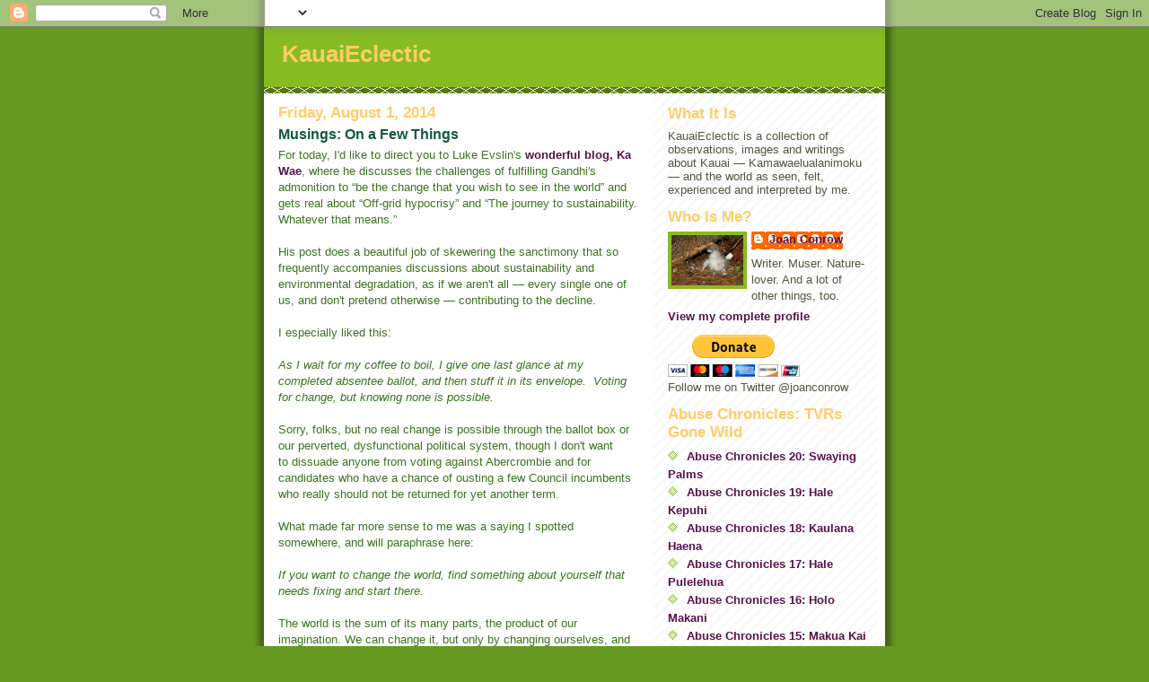

--- FILE ---
content_type: text/html; charset=UTF-8
request_url: https://kauaieclectic.blogspot.com/2014/08/musings-on-few-things.html?showComment=1406998745097
body_size: 18472
content:
<!DOCTYPE html>
<html dir='ltr'>
<head>
<link href='https://www.blogger.com/static/v1/widgets/2944754296-widget_css_bundle.css' rel='stylesheet' type='text/css'/>
<meta content='text/html; charset=UTF-8' http-equiv='Content-Type'/>
<meta content='blogger' name='generator'/>
<link href='https://kauaieclectic.blogspot.com/favicon.ico' rel='icon' type='image/x-icon'/>
<link href='http://kauaieclectic.blogspot.com/2014/08/musings-on-few-things.html' rel='canonical'/>
<link rel="alternate" type="application/atom+xml" title="KauaiEclectic - Atom" href="https://kauaieclectic.blogspot.com/feeds/posts/default" />
<link rel="alternate" type="application/rss+xml" title="KauaiEclectic - RSS" href="https://kauaieclectic.blogspot.com/feeds/posts/default?alt=rss" />
<link rel="service.post" type="application/atom+xml" title="KauaiEclectic - Atom" href="https://www.blogger.com/feeds/7875069982976812251/posts/default" />

<link rel="alternate" type="application/atom+xml" title="KauaiEclectic - Atom" href="https://kauaieclectic.blogspot.com/feeds/2911465415654424820/comments/default" />
<!--Can't find substitution for tag [blog.ieCssRetrofitLinks]-->
<link href='https://blogger.googleusercontent.com/img/b/R29vZ2xl/AVvXsEhMxeO4mguYy6ndfqFrcSnVyNRDIX3RCteypnOgCL8gZqn-AWfPN-befyVRY_LkM6R5tbuT5LnlGWS41BumU248AfNWWD07P8zfnNotyXYwjefwUtNEddONxrFe0wh7xayxONbBpZGTfaG2/s1600/044601cd7a3e$610fd140$9d0a4446.jpeg' rel='image_src'/>
<meta content='http://kauaieclectic.blogspot.com/2014/08/musings-on-few-things.html' property='og:url'/>
<meta content='Musings: On a Few Things' property='og:title'/>
<meta content=' For today, I&#39;d like to direct you to Luke Evslin&#39;s wonderful blog, Ka Wae , where he discusses the challenges of fulfilling Gandhi&#39;s admoni...' property='og:description'/>
<meta content='https://blogger.googleusercontent.com/img/b/R29vZ2xl/AVvXsEhMxeO4mguYy6ndfqFrcSnVyNRDIX3RCteypnOgCL8gZqn-AWfPN-befyVRY_LkM6R5tbuT5LnlGWS41BumU248AfNWWD07P8zfnNotyXYwjefwUtNEddONxrFe0wh7xayxONbBpZGTfaG2/w1200-h630-p-k-no-nu/044601cd7a3e$610fd140$9d0a4446.jpeg' property='og:image'/>
<title>KauaiEclectic: Musings: On a Few Things</title>
<style id='page-skin-1' type='text/css'><!--
/*
-----------------------------------------------
Blogger Template Style
Name:     Son of Moto (Mean Green Blogging Machine variation)
Date:     23 Feb 2004
Updated by: Blogger Team
----------------------------------------------- */
/* Primary layout */
body {
margin: 0;
padding: 0;
border: 0;
text-align: center;
color: #11593C;
background: #692 url(https://resources.blogblog.com/blogblog/data/moto_son/outerwrap.gif) top center repeat-y;
font-size: small;
}
img {
border: 0;
display: block;
}
.clear {
clear: both;
}
/* Wrapper */
#outer-wrapper {
margin: 0 auto;
border: 0;
width: 692px;
text-align: left;
background: #ffffff url(https://resources.blogblog.com/blogblog/data/moto_son/innerwrap.gif) top right repeat-y;
font: normal normal 100% Arial, sans-serif;
}
/* Header */
#header-wrapper	{
background: #8b2 url(https://resources.blogblog.com/blogblog/data/moto_son/headbotborder.gif) bottom left repeat-x;
margin: 0 auto;
padding-top: 0;
padding-right: 0;
padding-bottom: 15px;
padding-left: 0;
border: 0;
}
#header h1 {
text-align: left;
font-size: 200%;
color: #ffcc66;
margin: 0;
padding-top: 15px;
padding-right: 20px;
padding-bottom: 0;
padding-left: 20px;
background-image: url(https://resources.blogblog.com/blogblog/data/moto_son/topper.gif);
background-repeat: repeat-x;
background-position: top left;
}
h1 a, h1 a:link, h1 a:visited {
color: #ffcc66;
}
#header .description {
font-size: 110%;
text-align: left;
padding-top: 3px;
padding-right: 20px;
padding-bottom: 10px;
padding-left: 23px;
margin: 0;
line-height:140%;
color: #ffffee;
}
/* Inner layout */
#content-wrapper {
padding: 0 16px;
}
#main {
width: 400px;
float: left;
word-wrap: break-word; /* fix for long text breaking sidebar float in IE */
overflow: hidden;     /* fix for long non-text content breaking IE sidebar float */
}
#sidebar {
width: 226px;
float: right;
color: #555544;
word-wrap: break-word; /* fix for long text breaking sidebar float in IE */
overflow: hidden;     /* fix for long non-text content breaking IE sidebar float */
}
/* Bottom layout */
#footer	{
clear: left;
margin: 0;
padding: 0 20px;
border: 0;
text-align: left;
border-top: 1px solid #f9f9f9;
}
#footer .widget	{
text-align: left;
margin: 0;
padding: 10px 0;
background-color: transparent;
}
/* Default links 	*/
a:link, a:visited {
font-weight: bold;
text-decoration: none;
color: #59114d;
background: transparent;
}
a:hover {
font-weight: bold;
text-decoration: underline;
color: #88bb22;
background: transparent;
}
a:active {
font-weight : bold;
text-decoration : none;
color: #88bb22;
background: transparent;
}
/* Typography */
.main p, .sidebar p, .post-body {
line-height: 140%;
margin-top: 5px;
margin-bottom: 1em;
}
.post-body blockquote {
line-height:1.3em;
}
h2, h3, h4, h5	{
margin: 0;
padding: 0;
}
h2 {
font-size: 130%;
}
h2.date-header {
color: #ffcc66;
}
.post h3 {
margin-top: 5px;
font-size: 120%;
}
.post-footer {
font-style: italic;
}
.sidebar h2 {
color: #ffcc66;
}
.sidebar .widget {
margin-top: 12px;
margin-right: 0;
margin-bottom: 13px;
margin-left: 0;
padding: 0;
}
.main .widget {
margin-top: 12px;
margin-right: 0;
margin-bottom: 0;
margin-left: 0;
}
li  {
line-height: 160%;
}
.sidebar ul {
margin-left: 0;
margin-top: 0;
padding-left: 0;
}
.sidebar ul li {
list-style: disc url(https://resources.blogblog.com/blogblog/data/moto_son/diamond.gif) inside;
vertical-align: top;
padding: 0;
margin: 0;
}
.widget-content {
margin-top: 0.5em;
}
/* Profile
----------------------------------------------- */
.profile-datablock {
margin-top: 3px;
margin-right: 0;
margin-bottom: 5px;
margin-left: 0;
line-height: 140%;
}
.profile-textblock {
margin-left: 0;
}
.profile-img {
float: left;
margin-top: 0;
margin-right: 5px;
margin-bottom: 5px;
margin-left: 0;
border:4px solid #8b2;
}
#comments  {
border: 0;
border-top: 1px dashed #eed;
margin-top: 10px;
margin-right: 0;
margin-bottom: 0;
margin-left: 0;
padding: 0;
}
#comments h4	{
margin-top: 10px;
font-weight: normal;
font-style: italic;
text-transform: uppercase;
letter-spacing: 1px;
}
#comments dl dt 	{
font-weight: bold;
font-style: italic;
margin-top: 35px;
padding-top: 1px;
padding-right: 0;
padding-bottom: 0;
padding-left: 18px;
background: transparent url(https://resources.blogblog.com/blogblog/data/moto_son/commentbug.gif) top left no-repeat;
}
#comments dl dd	{
padding: 0;
margin: 0;
}
.deleted-comment {
font-style:italic;
color:gray;
}
.feed-links {
clear: both;
line-height: 2.5em;
}
#blog-pager-newer-link {
float: left;
}
#blog-pager-older-link {
float: right;
}
#blog-pager {
text-align: center;
}
/** Page structure tweaks for layout editor wireframe */
body#layout #outer-wrapper {
padding-top: 0;
}
body#layout #header,
body#layout #content-wrapper,
body#layout #footer {
padding: 0;
}

--></style>
<link href='https://www.blogger.com/dyn-css/authorization.css?targetBlogID=7875069982976812251&amp;zx=686d37de-6fbe-49b1-a523-1a59e809f905' media='none' onload='if(media!=&#39;all&#39;)media=&#39;all&#39;' rel='stylesheet'/><noscript><link href='https://www.blogger.com/dyn-css/authorization.css?targetBlogID=7875069982976812251&amp;zx=686d37de-6fbe-49b1-a523-1a59e809f905' rel='stylesheet'/></noscript>
<meta name='google-adsense-platform-account' content='ca-host-pub-1556223355139109'/>
<meta name='google-adsense-platform-domain' content='blogspot.com'/>

</head>
<body>
<div class='navbar section' id='navbar'><div class='widget Navbar' data-version='1' id='Navbar1'><script type="text/javascript">
    function setAttributeOnload(object, attribute, val) {
      if(window.addEventListener) {
        window.addEventListener('load',
          function(){ object[attribute] = val; }, false);
      } else {
        window.attachEvent('onload', function(){ object[attribute] = val; });
      }
    }
  </script>
<div id="navbar-iframe-container"></div>
<script type="text/javascript" src="https://apis.google.com/js/platform.js"></script>
<script type="text/javascript">
      gapi.load("gapi.iframes:gapi.iframes.style.bubble", function() {
        if (gapi.iframes && gapi.iframes.getContext) {
          gapi.iframes.getContext().openChild({
              url: 'https://www.blogger.com/navbar/7875069982976812251?po\x3d2911465415654424820\x26origin\x3dhttps://kauaieclectic.blogspot.com',
              where: document.getElementById("navbar-iframe-container"),
              id: "navbar-iframe"
          });
        }
      });
    </script><script type="text/javascript">
(function() {
var script = document.createElement('script');
script.type = 'text/javascript';
script.src = '//pagead2.googlesyndication.com/pagead/js/google_top_exp.js';
var head = document.getElementsByTagName('head')[0];
if (head) {
head.appendChild(script);
}})();
</script>
</div></div>
<div id='outer-wrapper'><div id='wrap2'>
<!-- skip links for text browsers -->
<span id='skiplinks' style='display:none;'>
<a href='#main'>skip to main </a> |
      <a href='#sidebar'>skip to sidebar</a>
</span>
<div id='header-wrapper'>
<div class='header section' id='header'><div class='widget Header' data-version='1' id='Header1'>
<div id='header-inner'>
<div class='titlewrapper'>
<h1 class='title'>
<a href='https://kauaieclectic.blogspot.com/'>
KauaiEclectic
</a>
</h1>
</div>
<div class='descriptionwrapper'>
<p class='description'><span>
</span></p>
</div>
</div>
</div></div>
</div>
<div id='content-wrapper'>
<div id='crosscol-wrapper' style='text-align:center'>
<div class='crosscol no-items section' id='crosscol'></div>
</div>
<div id='main-wrapper'>
<div class='main section' id='main'><div class='widget Blog' data-version='1' id='Blog1'>
<div class='blog-posts hfeed'>

          <div class="date-outer">
        
<h2 class='date-header'><span>Friday, August 1, 2014</span></h2>

          <div class="date-posts">
        
<div class='post-outer'>
<div class='post hentry uncustomized-post-template' itemprop='blogPost' itemscope='itemscope' itemtype='http://schema.org/BlogPosting'>
<meta content='https://blogger.googleusercontent.com/img/b/R29vZ2xl/AVvXsEhMxeO4mguYy6ndfqFrcSnVyNRDIX3RCteypnOgCL8gZqn-AWfPN-befyVRY_LkM6R5tbuT5LnlGWS41BumU248AfNWWD07P8zfnNotyXYwjefwUtNEddONxrFe0wh7xayxONbBpZGTfaG2/s1600/044601cd7a3e$610fd140$9d0a4446.jpeg' itemprop='image_url'/>
<meta content='7875069982976812251' itemprop='blogId'/>
<meta content='2911465415654424820' itemprop='postId'/>
<a name='2911465415654424820'></a>
<h3 class='post-title entry-title' itemprop='name'>
Musings: On a Few Things
</h3>
<div class='post-header'>
<div class='post-header-line-1'></div>
</div>
<div class='post-body entry-content' id='post-body-2911465415654424820' itemprop='description articleBody'>
<div style="margin-bottom: 0in;">
<span style="color: #38761d; font-family: Arial, Helvetica, sans-serif;">For today, I'd like to direct you to
Luke Evslin's <a href="http://kawaehawaii.blogspot.com/2014/07/off-grid-hypocrisy.html">wonderful blog, Ka Wae</a>, where he discusses the
challenges of fulfilling Gandhi's admonition to &#8220;be the change that
you wish to see in the world&#8221; and gets real about &#8220;Off-grid
hypocrisy&#8221; and &#8220;The journey to sustainability. Whatever that
means.&#8221;</span></div>
<div style="margin-bottom: 0in;">
<span style="color: #38761d; font-family: Arial, Helvetica, sans-serif;"><br />
</span></div>
<div style="margin-bottom: 0in;">
<span style="color: #38761d; font-family: Arial, Helvetica, sans-serif;">His post does a beautiful job of
skewering the sanctimony that so frequently accompanies discussions
about sustainability and environmental degradation, as if we aren't all &#8212; every single one of us, and don't pretend otherwise &#8212; contributing to the decline.</span></div>
<div style="margin-bottom: 0in;">
<span style="color: #38761d; font-family: Arial, Helvetica, sans-serif;"><br />
</span></div>
<div style="margin-bottom: 0in;">
<span style="color: #38761d; font-family: Arial, Helvetica, sans-serif;">I especially liked this:</span></div>
<div style="margin-bottom: 0in;">
<span style="color: #38761d; font-family: Arial, Helvetica, sans-serif;"><br />
</span></div>
<div style="margin-bottom: 0in;">
<span style="color: #38761d; font-family: Arial, Helvetica, sans-serif;"><i>As I wait for my coffee to boil, I give
one last glance at my completed absentee ballot, and then stuff it in
its envelope.&nbsp; Voting for change, but knowing none is possible.</i></span></div>
<div style="margin-bottom: 0in;">
<span style="color: #38761d; font-family: Arial, Helvetica, sans-serif;"><br />
</span></div>
<div style="margin-bottom: 0in;">
<span style="color: #38761d; font-family: Arial, Helvetica, sans-serif;">Sorry, folks, but no real change is
possible through the ballot box or our perverted, dysfunctional
political system, though I&nbsp;don't want to&nbsp;dissuade anyone from voting against Abercrombie and for candidates who have a chance of ousting a
few Council incumbents who really should not be returned for yet
another term.&nbsp;</span></div>
<div style="margin-bottom: 0in;">
<span style="color: #38761d; font-family: Arial, Helvetica, sans-serif;"><br />
</span></div>
<div style="margin-bottom: 0in;">
<span style="color: #38761d; font-family: Arial, Helvetica, sans-serif;">What made far more sense to me was a
saying I spotted somewhere, and will paraphrase here:</span></div>
<div style="margin-bottom: 0in;">
<span style="color: #38761d; font-family: Arial, Helvetica, sans-serif;"><br />
</span></div>
<div style="margin-bottom: 0in;">
<span style="color: #38761d; font-family: Arial, Helvetica, sans-serif;"><i>If you want to change the world, find
something about yourself that needs fixing and start there. 
</i></span></div>
<div style="margin-bottom: 0in;">
<span style="color: #38761d; font-family: Arial, Helvetica, sans-serif;"><br />
</span></div>
<div style="margin-bottom: 0in;">
<span style="color: #38761d; font-family: Arial, Helvetica, sans-serif;">The world is the sum of its many parts,
the product of our imagination. We can change it, but only by
changing ourselves, and most especially what we believe and think. Because thoughts become actions, and it all goes from there.</span></div>
<div class="separator" style="clear: both; text-align: center;">
<a href="https://blogger.googleusercontent.com/img/b/R29vZ2xl/AVvXsEhMxeO4mguYy6ndfqFrcSnVyNRDIX3RCteypnOgCL8gZqn-AWfPN-befyVRY_LkM6R5tbuT5LnlGWS41BumU248AfNWWD07P8zfnNotyXYwjefwUtNEddONxrFe0wh7xayxONbBpZGTfaG2/s1600/044601cd7a3e$610fd140$9d0a4446.jpeg" imageanchor="1" style="margin-left: 1em; margin-right: 1em;"><img border="0" height="300" src="https://blogger.googleusercontent.com/img/b/R29vZ2xl/AVvXsEhMxeO4mguYy6ndfqFrcSnVyNRDIX3RCteypnOgCL8gZqn-AWfPN-befyVRY_LkM6R5tbuT5LnlGWS41BumU248AfNWWD07P8zfnNotyXYwjefwUtNEddONxrFe0wh7xayxONbBpZGTfaG2/s1600/044601cd7a3e$610fd140$9d0a4446.jpeg" width="400" /></a></div>
<div style="margin-bottom: 0in;">
<span style="color: #38761d; font-family: Arial, Helvetica, sans-serif;">Speaking of dysfunctional political
systems, I was finally able to get on the campaign spending website
and check out </span><a href="https://nc.csc.hawaii.gov/Report/RPT2010/20140730224125CC10278SA.html" style="font-family: Arial, Helvetica, sans-serif;">Rep. Jimmy Tokioka's delayed contributions report</a><span style="color: #38761d; font-family: Arial, Helvetica, sans-serif;"> for
the first half of this year. Interestingly, most of his donations
came from off-island sources.</span></div>
<div style="margin-bottom: 0in;">
<span style="color: #38761d; font-family: Arial, Helvetica, sans-serif;"><br />
</span></div>
<div style="margin-bottom: 0in;">
<span style="color: #38761d; font-family: Arial, Helvetica, sans-serif;">His biggest donors were Sen. Ron Kouchi
and G.A. Morris Inc., who each gave $2,000. Peter Antonio of Honolulu
contributed $1,750, Ironworkers for Better Government gave him
$1,200, Hawaii Carpenters Council of Carpenters PAC Fund gave $1,100, Same Time Next Year kicked down $1,000 and DuPont donated $800.
Overall, he took in $26,925 cash, with Altria Client Services, Inc.
of Richmond, VA, donating $2,000 in the non-monetary category.</span></div>
<div style="margin-bottom: 0in;">
<span style="color: #38761d; font-family: Arial, Helvetica, sans-serif;"><br />
</span></div>
<div style="margin-bottom: 0in;">
<span style="color: #38761d; font-family: Arial, Helvetica, sans-serif;">And finally, since someone asked, I did
a public records request and learned that Councilmen Tim Bynum and
Gary Hooser billed the county for $206.20 and $200.20, respectively,
for airfare so they could attend the July 26 court hearing on
Ordinance 960 in Honolulu.</span></div>
<br />
<div style="margin-bottom: 0in;">
<span style="color: #38761d; font-family: Arial, Helvetica, sans-serif;">They were the only Councilmembers to
attend, missing part of a Council meeting &#8212; including a vote on a
bill that Tim introduced &#8212; to be there.&nbsp;</span></div>
<div style="margin-bottom: 0in;">
<span style="color: #38761d; font-family: Arial, Helvetica, sans-serif;"><br /></span></div>
<div style="margin-bottom: 0in;">
<span style="color: #38761d; font-family: Arial, Helvetica, sans-serif;">What do you think? Should the taxpayers foot the bill for this clearly non-essential travel?&nbsp;</span></div>
<div style='clear: both;'></div>
</div>
<div class='post-footer'>
<div class='post-footer-line post-footer-line-1'>
<span class='post-author vcard'>
Posted by
<span class='fn' itemprop='author' itemscope='itemscope' itemtype='http://schema.org/Person'>
<meta content='https://www.blogger.com/profile/00172330100788007499' itemprop='url'/>
<a class='g-profile' href='https://www.blogger.com/profile/00172330100788007499' rel='author' title='author profile'>
<span itemprop='name'>Joan Conrow</span>
</a>
</span>
</span>
<span class='post-timestamp'>
at
<meta content='http://kauaieclectic.blogspot.com/2014/08/musings-on-few-things.html' itemprop='url'/>
<a class='timestamp-link' href='https://kauaieclectic.blogspot.com/2014/08/musings-on-few-things.html' rel='bookmark' title='permanent link'><abbr class='published' itemprop='datePublished' title='2014-08-01T09:24:00-10:00'>9:24&#8239;AM</abbr></a>
</span>
<span class='post-comment-link'>
</span>
<span class='post-icons'>
<span class='item-control blog-admin pid-927810432'>
<a href='https://www.blogger.com/post-edit.g?blogID=7875069982976812251&postID=2911465415654424820&from=pencil' title='Edit Post'>
<img alt='' class='icon-action' height='18' src='https://resources.blogblog.com/img/icon18_edit_allbkg.gif' width='18'/>
</a>
</span>
</span>
<div class='post-share-buttons goog-inline-block'>
<a class='goog-inline-block share-button sb-email' href='https://www.blogger.com/share-post.g?blogID=7875069982976812251&postID=2911465415654424820&target=email' target='_blank' title='Email This'><span class='share-button-link-text'>Email This</span></a><a class='goog-inline-block share-button sb-blog' href='https://www.blogger.com/share-post.g?blogID=7875069982976812251&postID=2911465415654424820&target=blog' onclick='window.open(this.href, "_blank", "height=270,width=475"); return false;' target='_blank' title='BlogThis!'><span class='share-button-link-text'>BlogThis!</span></a><a class='goog-inline-block share-button sb-twitter' href='https://www.blogger.com/share-post.g?blogID=7875069982976812251&postID=2911465415654424820&target=twitter' target='_blank' title='Share to X'><span class='share-button-link-text'>Share to X</span></a><a class='goog-inline-block share-button sb-facebook' href='https://www.blogger.com/share-post.g?blogID=7875069982976812251&postID=2911465415654424820&target=facebook' onclick='window.open(this.href, "_blank", "height=430,width=640"); return false;' target='_blank' title='Share to Facebook'><span class='share-button-link-text'>Share to Facebook</span></a><a class='goog-inline-block share-button sb-pinterest' href='https://www.blogger.com/share-post.g?blogID=7875069982976812251&postID=2911465415654424820&target=pinterest' target='_blank' title='Share to Pinterest'><span class='share-button-link-text'>Share to Pinterest</span></a>
</div>
</div>
<div class='post-footer-line post-footer-line-2'>
<span class='post-labels'>
</span>
</div>
<div class='post-footer-line post-footer-line-3'>
<span class='post-location'>
</span>
</div>
</div>
</div>
<div class='comments' id='comments'>
<a name='comments'></a>
<h4>30 comments:</h4>
<div id='Blog1_comments-block-wrapper'>
<dl class='' id='comments-block'>
<dt class='comment-author anon-comment-icon' id='c662538182727318403'>
<a name='c662538182727318403'></a>
Anonymous
said...
</dt>
<dd class='comment-body' id='Blog1_cmt-662538182727318403'>
<p>
You want to talk about non-essential travel try looking into the travel budgets and rationale for such state entities as the DOE and DOH. Those &quot;workshops&quot; sure fund a lot of junkets to Ala Moana. I&#39;m sure others are playing the same game.
</p>
</dd>
<dd class='comment-footer'>
<span class='comment-timestamp'>
<a href='https://kauaieclectic.blogspot.com/2014/08/musings-on-few-things.html?showComment=1406923346620#c662538182727318403' title='comment permalink'>
August 1, 2014 at 10:02&#8239;AM
</a>
<span class='item-control blog-admin pid-1684976271'>
<a class='comment-delete' href='https://www.blogger.com/comment/delete/7875069982976812251/662538182727318403' title='Delete Comment'>
<img src='https://resources.blogblog.com/img/icon_delete13.gif'/>
</a>
</span>
</span>
</dd>
<dt class='comment-author anon-comment-icon' id='c2856366905486299820'>
<a name='c2856366905486299820'></a>
Anonymous
said...
</dt>
<dd class='comment-body' id='Blog1_cmt-2856366905486299820'>
<p>
 No, I don&#39;t think the council members needed to go, the attorneys they hired  were there. They should have paid for it themselves. 
</p>
</dd>
<dd class='comment-footer'>
<span class='comment-timestamp'>
<a href='https://kauaieclectic.blogspot.com/2014/08/musings-on-few-things.html?showComment=1406925311679#c2856366905486299820' title='comment permalink'>
August 1, 2014 at 10:35&#8239;AM
</a>
<span class='item-control blog-admin pid-1684976271'>
<a class='comment-delete' href='https://www.blogger.com/comment/delete/7875069982976812251/2856366905486299820' title='Delete Comment'>
<img src='https://resources.blogblog.com/img/icon_delete13.gif'/>
</a>
</span>
</span>
</dd>
<dt class='comment-author anon-comment-icon' id='c5398574988964803369'>
<a name='c5398574988964803369'></a>
Anonymous
said...
</dt>
<dd class='comment-body' id='Blog1_cmt-5398574988964803369'>
<p>
Kauai people have always adapted to change. From Plantation to Tourism, from true camp neighborhoods to high priced rentals and the Yukimura push to get these Locals into government apartments. <br />It is easy to be an &quot;environmentalist&quot; when you have rich parents or wealth. <br />Now we are in real change. Where transplanted wealth and the elitist attitudes that are held by these transplants, are eroding the fabric of what Kauai has always been. <br />An island where people may disagree, but always come together in the end. People who care about their families, friends and neighbors. Kokua.<br />It has always been about the people.<br />The new way of the Council and their many friends. &quot;We got here awhile ago, we have money, we don&#39;t care about jobs, housing or education. We care about dogs, birds and organic farms. The local people can clean my yard, work on my car and add a little color to my lifestyle. But the Locals have to understand, we will change the island to what we feel is correct. We have a couple of smart manipulators on the Council who can swing votes. We have changed the conversation in politics away from Good for the People issues and focused purely on environmental issues. We don&#39;t care if our environmental pursuits are scientifically based, because we have the emotional barrage of clean air and clean water on our side&quot;<br />Get used to it folks. <br />There are only two Council members who care about the Locals. Mel Rapozo and Ross Kagawa. Mel and Ross understand that families need jobs, schools and houses. They understand that people should come first. They understand that we all live here together and we are ALL equal.<br />Mason Chock, Gary Hooser  and Tim Bynum are in the uncalloused smooth hands of the wealthy. <br />Time to vote.<br /> <br />
</p>
</dd>
<dd class='comment-footer'>
<span class='comment-timestamp'>
<a href='https://kauaieclectic.blogspot.com/2014/08/musings-on-few-things.html?showComment=1406934632813#c5398574988964803369' title='comment permalink'>
August 1, 2014 at 1:10&#8239;PM
</a>
<span class='item-control blog-admin pid-1684976271'>
<a class='comment-delete' href='https://www.blogger.com/comment/delete/7875069982976812251/5398574988964803369' title='Delete Comment'>
<img src='https://resources.blogblog.com/img/icon_delete13.gif'/>
</a>
</span>
</span>
</dd>
<dt class='comment-author anon-comment-icon' id='c5031887244439737967'>
<a name='c5031887244439737967'></a>
Anonymous
said...
</dt>
<dd class='comment-body' id='Blog1_cmt-5031887244439737967'>
<p>
Re: 1:10 PM<br /><br />It&#39;s time to vote for Council Members who are Good for the people.<br /><br />
</p>
</dd>
<dd class='comment-footer'>
<span class='comment-timestamp'>
<a href='https://kauaieclectic.blogspot.com/2014/08/musings-on-few-things.html?showComment=1406940535492#c5031887244439737967' title='comment permalink'>
August 1, 2014 at 2:48&#8239;PM
</a>
<span class='item-control blog-admin pid-1684976271'>
<a class='comment-delete' href='https://www.blogger.com/comment/delete/7875069982976812251/5031887244439737967' title='Delete Comment'>
<img src='https://resources.blogblog.com/img/icon_delete13.gif'/>
</a>
</span>
</span>
</dd>
<dt class='comment-author anon-comment-icon' id='c2604443559266650795'>
<a name='c2604443559266650795'></a>
Anonymous
said...
</dt>
<dd class='comment-body' id='Blog1_cmt-2604443559266650795'>
<p>
Thanks for highlighting Luke&#39;s insightful and intelligent blog.  He&#39;s a real asset to our community.  And thanks for your work too, Joan.  The silent majority on this island appreciates the reasoned and nuanced approach the both of you generally espouse in your work.
</p>
</dd>
<dd class='comment-footer'>
<span class='comment-timestamp'>
<a href='https://kauaieclectic.blogspot.com/2014/08/musings-on-few-things.html?showComment=1406940772879#c2604443559266650795' title='comment permalink'>
August 1, 2014 at 2:52&#8239;PM
</a>
<span class='item-control blog-admin pid-1684976271'>
<a class='comment-delete' href='https://www.blogger.com/comment/delete/7875069982976812251/2604443559266650795' title='Delete Comment'>
<img src='https://resources.blogblog.com/img/icon_delete13.gif'/>
</a>
</span>
</span>
</dd>
<dt class='comment-author anon-comment-icon' id='c2432965529946786354'>
<a name='c2432965529946786354'></a>
Anonymous
said...
</dt>
<dd class='comment-body' id='Blog1_cmt-2432965529946786354'>
<p>
I wonder, in the hierarchy of council members expense account approval process, who has to approve the reimbursement for that travel?<br /><br />And, I am sure this not being the first trip, who has approved other &quot;questionable&quot; travel and entertainment reimbursements?<br /><br />
</p>
</dd>
<dd class='comment-footer'>
<span class='comment-timestamp'>
<a href='https://kauaieclectic.blogspot.com/2014/08/musings-on-few-things.html?showComment=1406954418459#c2432965529946786354' title='comment permalink'>
August 1, 2014 at 6:40&#8239;PM
</a>
<span class='item-control blog-admin pid-1684976271'>
<a class='comment-delete' href='https://www.blogger.com/comment/delete/7875069982976812251/2432965529946786354' title='Delete Comment'>
<img src='https://resources.blogblog.com/img/icon_delete13.gif'/>
</a>
</span>
</span>
</dd>
<dt class='comment-author anon-comment-icon' id='c5490908419497064315'>
<a name='c5490908419497064315'></a>
Anonymous
said...
</dt>
<dd class='comment-body' id='Blog1_cmt-5490908419497064315'>
<p>
Mel is dirty rotten to his core. He is corrupt and Kagawa; geez I thought we got rid of Chang flunkie. He is even worst. Chock is a GOBAG slave. The rest of the council is not good for Kauai or it&#39;s people. They have proven themselves to be Blood sucking Ticks over and over again and again.
</p>
</dd>
<dd class='comment-footer'>
<span class='comment-timestamp'>
<a href='https://kauaieclectic.blogspot.com/2014/08/musings-on-few-things.html?showComment=1406956010220#c5490908419497064315' title='comment permalink'>
August 1, 2014 at 7:06&#8239;PM
</a>
<span class='item-control blog-admin pid-1684976271'>
<a class='comment-delete' href='https://www.blogger.com/comment/delete/7875069982976812251/5490908419497064315' title='Delete Comment'>
<img src='https://resources.blogblog.com/img/icon_delete13.gif'/>
</a>
</span>
</span>
</dd>
<dt class='comment-author anon-comment-icon' id='c4860464481459986034'>
<a name='c4860464481459986034'></a>
Anonymous
said...
</dt>
<dd class='comment-body' id='Blog1_cmt-4860464481459986034'>
<p>
Oh come on now 7:06!  Tell us what you really think.
</p>
</dd>
<dd class='comment-footer'>
<span class='comment-timestamp'>
<a href='https://kauaieclectic.blogspot.com/2014/08/musings-on-few-things.html?showComment=1406970514086#c4860464481459986034' title='comment permalink'>
August 1, 2014 at 11:08&#8239;PM
</a>
<span class='item-control blog-admin pid-1684976271'>
<a class='comment-delete' href='https://www.blogger.com/comment/delete/7875069982976812251/4860464481459986034' title='Delete Comment'>
<img src='https://resources.blogblog.com/img/icon_delete13.gif'/>
</a>
</span>
</span>
</dd>
<dt class='comment-author anon-comment-icon' id='c4290981214382382101'>
<a name='c4290981214382382101'></a>
Anonymous
said...
</dt>
<dd class='comment-body' id='Blog1_cmt-4290981214382382101'>
<p>
Sorry 7:08, we like Mel best and respect Ross for his stand against bullshit.
</p>
</dd>
<dd class='comment-footer'>
<span class='comment-timestamp'>
<a href='https://kauaieclectic.blogspot.com/2014/08/musings-on-few-things.html?showComment=1406998745097#c4290981214382382101' title='comment permalink'>
August 2, 2014 at 6:59&#8239;AM
</a>
<span class='item-control blog-admin pid-1684976271'>
<a class='comment-delete' href='https://www.blogger.com/comment/delete/7875069982976812251/4290981214382382101' title='Delete Comment'>
<img src='https://resources.blogblog.com/img/icon_delete13.gif'/>
</a>
</span>
</span>
</dd>
<dt class='comment-author anon-comment-icon' id='c7350445655437160676'>
<a name='c7350445655437160676'></a>
Anonymous
said...
</dt>
<dd class='comment-body' id='Blog1_cmt-7350445655437160676'>
<p>
Sorry 6:59.....I thought Ross was full of BS and as for Mel &quot;the best&quot;.....I think not....he is full of himself. 
</p>
</dd>
<dd class='comment-footer'>
<span class='comment-timestamp'>
<a href='https://kauaieclectic.blogspot.com/2014/08/musings-on-few-things.html?showComment=1407005517981#c7350445655437160676' title='comment permalink'>
August 2, 2014 at 8:51&#8239;AM
</a>
<span class='item-control blog-admin pid-1684976271'>
<a class='comment-delete' href='https://www.blogger.com/comment/delete/7875069982976812251/7350445655437160676' title='Delete Comment'>
<img src='https://resources.blogblog.com/img/icon_delete13.gif'/>
</a>
</span>
</span>
</dd>
<dt class='comment-author anon-comment-icon' id='c8803728802335902109'>
<a name='c8803728802335902109'></a>
Anonymous
said...
</dt>
<dd class='comment-body' id='Blog1_cmt-8803728802335902109'>
<p>
6:40 pm.... I think it is Jay who gives final approval for the travel?
</p>
</dd>
<dd class='comment-footer'>
<span class='comment-timestamp'>
<a href='https://kauaieclectic.blogspot.com/2014/08/musings-on-few-things.html?showComment=1407005930739#c8803728802335902109' title='comment permalink'>
August 2, 2014 at 8:58&#8239;AM
</a>
<span class='item-control blog-admin pid-1684976271'>
<a class='comment-delete' href='https://www.blogger.com/comment/delete/7875069982976812251/8803728802335902109' title='Delete Comment'>
<img src='https://resources.blogblog.com/img/icon_delete13.gif'/>
</a>
</span>
</span>
</dd>
<dt class='comment-author anon-comment-icon' id='c4640214671145509910'>
<a name='c4640214671145509910'></a>
Anonymous
said...
</dt>
<dd class='comment-body' id='Blog1_cmt-4640214671145509910'>
<p>
Sorry 7:06 pm<br /><br />Mel and Ross are probably the only two council members who actualy vote with a conscience. The other 5 will vote in unison to protect their asses by being in a crowd and avoiding individual detection. True worthless politicians. When did Joanne or Jay ever stand on their own two feet. When did Gary or Tim ever make any sense. As for Chock, that&#39;s another story. We need strength on the council and Mel is probably the most encouraging. Ross is also developing into a fine Council Memeber. Just thinking out loud! 
</p>
</dd>
<dd class='comment-footer'>
<span class='comment-timestamp'>
<a href='https://kauaieclectic.blogspot.com/2014/08/musings-on-few-things.html?showComment=1407023256527#c4640214671145509910' title='comment permalink'>
August 2, 2014 at 1:47&#8239;PM
</a>
<span class='item-control blog-admin pid-1684976271'>
<a class='comment-delete' href='https://www.blogger.com/comment/delete/7875069982976812251/4640214671145509910' title='Delete Comment'>
<img src='https://resources.blogblog.com/img/icon_delete13.gif'/>
</a>
</span>
</span>
</dd>
<dt class='comment-author anon-comment-icon' id='c5968556370704632678'>
<a name='c5968556370704632678'></a>
Anonymous
said...
</dt>
<dd class='comment-body' id='Blog1_cmt-5968556370704632678'>
<p>
Rapozo, Kagawa, Kualii, Kaneshiro, Perry, Leong, Laranio
</p>
</dd>
<dd class='comment-footer'>
<span class='comment-timestamp'>
<a href='https://kauaieclectic.blogspot.com/2014/08/musings-on-few-things.html?showComment=1407029236049#c5968556370704632678' title='comment permalink'>
August 2, 2014 at 3:27&#8239;PM
</a>
<span class='item-control blog-admin pid-1684976271'>
<a class='comment-delete' href='https://www.blogger.com/comment/delete/7875069982976812251/5968556370704632678' title='Delete Comment'>
<img src='https://resources.blogblog.com/img/icon_delete13.gif'/>
</a>
</span>
</span>
</dd>
<dt class='comment-author anon-comment-icon' id='c3964334217798149125'>
<a name='c3964334217798149125'></a>
Anonymous
said...
</dt>
<dd class='comment-body' id='Blog1_cmt-3964334217798149125'>
<p>
@3:27<br />I take it that you are related to Laranio?  Otherwise I do not understand your list.  You might was well vote for Felicia Cowden!
</p>
</dd>
<dd class='comment-footer'>
<span class='comment-timestamp'>
<a href='https://kauaieclectic.blogspot.com/2014/08/musings-on-few-things.html?showComment=1407058692174#c3964334217798149125' title='comment permalink'>
August 2, 2014 at 11:38&#8239;PM
</a>
<span class='item-control blog-admin pid-1684976271'>
<a class='comment-delete' href='https://www.blogger.com/comment/delete/7875069982976812251/3964334217798149125' title='Delete Comment'>
<img src='https://resources.blogblog.com/img/icon_delete13.gif'/>
</a>
</span>
</span>
</dd>
<dt class='comment-author anon-comment-icon' id='c3559391163261982851'>
<a name='c3559391163261982851'></a>
Anonymous
said...
</dt>
<dd class='comment-body' id='Blog1_cmt-3559391163261982851'>
<p>
@ 3:27 pm <br />Your lineup is much better than what we have now. <br />Two good optional players would be Brun and Kato. <br />
</p>
</dd>
<dd class='comment-footer'>
<span class='comment-timestamp'>
<a href='https://kauaieclectic.blogspot.com/2014/08/musings-on-few-things.html?showComment=1407081749601#c3559391163261982851' title='comment permalink'>
August 3, 2014 at 6:02&#8239;AM
</a>
<span class='item-control blog-admin pid-1684976271'>
<a class='comment-delete' href='https://www.blogger.com/comment/delete/7875069982976812251/3559391163261982851' title='Delete Comment'>
<img src='https://resources.blogblog.com/img/icon_delete13.gif'/>
</a>
</span>
</span>
</dd>
<dt class='comment-author anon-comment-icon' id='c4485331370115436868'>
<a name='c4485331370115436868'></a>
Anonymous
said...
</dt>
<dd class='comment-body' id='Blog1_cmt-4485331370115436868'>
<p>
don&#39;t be silly, vote for Billy!<br />
</p>
</dd>
<dd class='comment-footer'>
<span class='comment-timestamp'>
<a href='https://kauaieclectic.blogspot.com/2014/08/musings-on-few-things.html?showComment=1407089073455#c4485331370115436868' title='comment permalink'>
August 3, 2014 at 8:04&#8239;AM
</a>
<span class='item-control blog-admin pid-1684976271'>
<a class='comment-delete' href='https://www.blogger.com/comment/delete/7875069982976812251/4485331370115436868' title='Delete Comment'>
<img src='https://resources.blogblog.com/img/icon_delete13.gif'/>
</a>
</span>
</span>
</dd>
<dt class='comment-author anon-comment-icon' id='c7754278121142087529'>
<a name='c7754278121142087529'></a>
Anonymous
said...
</dt>
<dd class='comment-body' id='Blog1_cmt-7754278121142087529'>
<p>
Joan please explain why you are not looking into claims made by Linda Yoshiro in letter to editor TGI last week?<br />Thank you for helping us all be better informed.
</p>
</dd>
<dd class='comment-footer'>
<span class='comment-timestamp'>
<a href='https://kauaieclectic.blogspot.com/2014/08/musings-on-few-things.html?showComment=1407089299591#c7754278121142087529' title='comment permalink'>
August 3, 2014 at 8:08&#8239;AM
</a>
<span class='item-control blog-admin pid-1684976271'>
<a class='comment-delete' href='https://www.blogger.com/comment/delete/7875069982976812251/7754278121142087529' title='Delete Comment'>
<img src='https://resources.blogblog.com/img/icon_delete13.gif'/>
</a>
</span>
</span>
</dd>
<dt class='comment-author anon-comment-icon' id='c281195848811028644'>
<a name='c281195848811028644'></a>
Anonymous
said...
</dt>
<dd class='comment-body' id='Blog1_cmt-281195848811028644'>
<p>
Billy De Costa would be terrific council member!!
</p>
</dd>
<dd class='comment-footer'>
<span class='comment-timestamp'>
<a href='https://kauaieclectic.blogspot.com/2014/08/musings-on-few-things.html?showComment=1407099729662#c281195848811028644' title='comment permalink'>
August 3, 2014 at 11:02&#8239;AM
</a>
<span class='item-control blog-admin pid-1684976271'>
<a class='comment-delete' href='https://www.blogger.com/comment/delete/7875069982976812251/281195848811028644' title='Delete Comment'>
<img src='https://resources.blogblog.com/img/icon_delete13.gif'/>
</a>
</span>
</span>
</dd>
<dt class='comment-author blog-author blogger-comment-icon' id='c5001818937754606306'>
<a name='c5001818937754606306'></a>
<a href='https://www.blogger.com/profile/00172330100788007499' rel='nofollow'>Joan Conrow</a>
said...
</dt>
<dd class='comment-body' id='Blog1_cmt-5001818937754606306'>
<p>
Do you mean Linda Oshiro? I don&#39;t have nearly enough time to follow up on every letter to the editor and I think it&#39;s rather unrealistic to expect that I would.  
</p>
</dd>
<dd class='comment-footer'>
<span class='comment-timestamp'>
<a href='https://kauaieclectic.blogspot.com/2014/08/musings-on-few-things.html?showComment=1407100713899#c5001818937754606306' title='comment permalink'>
August 3, 2014 at 11:18&#8239;AM
</a>
<span class='item-control blog-admin pid-927810432'>
<a class='comment-delete' href='https://www.blogger.com/comment/delete/7875069982976812251/5001818937754606306' title='Delete Comment'>
<img src='https://resources.blogblog.com/img/icon_delete13.gif'/>
</a>
</span>
</span>
</dd>
<dt class='comment-author anon-comment-icon' id='c1386076127674745068'>
<a name='c1386076127674745068'></a>
Anonymous
said...
</dt>
<dd class='comment-body' id='Blog1_cmt-1386076127674745068'>
<p>
So if Perry, Kagawa, Rapozo, Kualii are on Kauai&#39;s County council, what can we expect?  What are they going to do for Kauai?  What are they going to do for us?  I don&#39;t know what their platforms are.  Will they find ways to protect the aina and the citizens? Will they get a new landfill, cut back on our water, sewer, garbage pickup fees, lower our real estate taxes,vehicle tax, provide more excess to beaches, mountains. Will they insist that the biotech industry pay more for the land they lease,(our bill for 1/2 an acre with a 75 year old, unused house and unused land is $2,300--Pioneer pays $4000 for the land they grow crops on--our annual income is $75,000--Pioneer makes millions) make sure they have buffer zones, etc. So if we vote for these people, what can we expect?
</p>
</dd>
<dd class='comment-footer'>
<span class='comment-timestamp'>
<a href='https://kauaieclectic.blogspot.com/2014/08/musings-on-few-things.html?showComment=1407101183368#c1386076127674745068' title='comment permalink'>
August 3, 2014 at 11:26&#8239;AM
</a>
<span class='item-control blog-admin pid-1684976271'>
<a class='comment-delete' href='https://www.blogger.com/comment/delete/7875069982976812251/1386076127674745068' title='Delete Comment'>
<img src='https://resources.blogblog.com/img/icon_delete13.gif'/>
</a>
</span>
</span>
</dd>
<dt class='comment-author anon-comment-icon' id='c7907643679193670359'>
<a name='c7907643679193670359'></a>
Anonymous
said...
</dt>
<dd class='comment-body' id='Blog1_cmt-7907643679193670359'>
<p>
11:26, I suppose the $4,000 for taxes paid by Pioneer comes from bushwa laid out on the Council floor by some not exactly disinterested people. Pioneer paid $ 15,193.58 for FY 113 (number comes from the online county tax records) just for the 18 acres on the river leased for their offices, warehouses and some crops. That&#39;s not their entire tax bill for other land leased and farmed. Took me 2 minutes to find this information, so you turkeys should do a little personal research before you tar and feather anyone because you are too damned lazy to do anything more than to mouth a CFS-HooBy party line. If the people you named are elected, we sure as hell will not get more of the same one-trick pony crap of the last year and that would be an improvement.  
</p>
</dd>
<dd class='comment-footer'>
<span class='comment-timestamp'>
<a href='https://kauaieclectic.blogspot.com/2014/08/musings-on-few-things.html?showComment=1407116118893#c7907643679193670359' title='comment permalink'>
August 3, 2014 at 3:35&#8239;PM
</a>
<span class='item-control blog-admin pid-1684976271'>
<a class='comment-delete' href='https://www.blogger.com/comment/delete/7875069982976812251/7907643679193670359' title='Delete Comment'>
<img src='https://resources.blogblog.com/img/icon_delete13.gif'/>
</a>
</span>
</span>
</dd>
<dt class='comment-author anon-comment-icon' id='c7940453580158512521'>
<a name='c7940453580158512521'></a>
Anonymous
said...
</dt>
<dd class='comment-body' id='Blog1_cmt-7940453580158512521'>
<p>
Billy DeCosta is a joke bragging about himself.  He was never a leader just a joke.  His wife should run.
</p>
</dd>
<dd class='comment-footer'>
<span class='comment-timestamp'>
<a href='https://kauaieclectic.blogspot.com/2014/08/musings-on-few-things.html?showComment=1407125619364#c7940453580158512521' title='comment permalink'>
August 3, 2014 at 6:13&#8239;PM
</a>
<span class='item-control blog-admin pid-1684976271'>
<a class='comment-delete' href='https://www.blogger.com/comment/delete/7875069982976812251/7940453580158512521' title='Delete Comment'>
<img src='https://resources.blogblog.com/img/icon_delete13.gif'/>
</a>
</span>
</span>
</dd>
<dt class='comment-author anon-comment-icon' id='c7012957107664137780'>
<a name='c7012957107664137780'></a>
Anonymous
said...
</dt>
<dd class='comment-body' id='Blog1_cmt-7012957107664137780'>
<p>
@6:13 your being silly! ... Vote for Billy! 
</p>
</dd>
<dd class='comment-footer'>
<span class='comment-timestamp'>
<a href='https://kauaieclectic.blogspot.com/2014/08/musings-on-few-things.html?showComment=1407132708555#c7012957107664137780' title='comment permalink'>
August 3, 2014 at 8:11&#8239;PM
</a>
<span class='item-control blog-admin pid-1684976271'>
<a class='comment-delete' href='https://www.blogger.com/comment/delete/7875069982976812251/7012957107664137780' title='Delete Comment'>
<img src='https://resources.blogblog.com/img/icon_delete13.gif'/>
</a>
</span>
</span>
</dd>
<dt class='comment-author anon-comment-icon' id='c3125452163635327661'>
<a name='c3125452163635327661'></a>
Anonymous
said...
</dt>
<dd class='comment-body' id='Blog1_cmt-3125452163635327661'>
<p>
<br />With all due respect Joan  the  Yoshiro letter is exactly what you should be looking into. This person was brave enough to expose themselves &amp; gave details &amp; insight &amp; possibly facts to support mine &amp; many&#39;s fears about these farming experiments  collateral damage. 
</p>
</dd>
<dd class='comment-footer'>
<span class='comment-timestamp'>
<a href='https://kauaieclectic.blogspot.com/2014/08/musings-on-few-things.html?showComment=1407173002181#c3125452163635327661' title='comment permalink'>
August 4, 2014 at 7:23&#8239;AM
</a>
<span class='item-control blog-admin pid-1684976271'>
<a class='comment-delete' href='https://www.blogger.com/comment/delete/7875069982976812251/3125452163635327661' title='Delete Comment'>
<img src='https://resources.blogblog.com/img/icon_delete13.gif'/>
</a>
</span>
</span>
</dd>
<dt class='comment-author blog-author blogger-comment-icon' id='c2324233663229865211'>
<a name='c2324233663229865211'></a>
<a href='https://www.blogger.com/profile/00172330100788007499' rel='nofollow'>Joan Conrow</a>
said...
</dt>
<dd class='comment-body' id='Blog1_cmt-2324233663229865211'>
<p>
The claims made in the Oshiro letter are not new and can&#39;t be substantiated or linked to the chem companies without some sort of epidemiological study, which is  beyond the scope of my resources and expertise. I suggest you ask your state representative(s) to push the DOH to update the birth defects and cancer registries.
</p>
</dd>
<dd class='comment-footer'>
<span class='comment-timestamp'>
<a href='https://kauaieclectic.blogspot.com/2014/08/musings-on-few-things.html?showComment=1407173919768#c2324233663229865211' title='comment permalink'>
August 4, 2014 at 7:38&#8239;AM
</a>
<span class='item-control blog-admin pid-927810432'>
<a class='comment-delete' href='https://www.blogger.com/comment/delete/7875069982976812251/2324233663229865211' title='Delete Comment'>
<img src='https://resources.blogblog.com/img/icon_delete13.gif'/>
</a>
</span>
</span>
</dd>
<dt class='comment-author anon-comment-icon' id='c4171732053688847216'>
<a name='c4171732053688847216'></a>
Anonymous
said...
</dt>
<dd class='comment-body' id='Blog1_cmt-4171732053688847216'>
<p>
With all due respect to the last commentary,  why don&#39;t you research and let us know what you are talking about. Why ask Joan to investigate what you are interested in? Obviously, she has enuf on her plate investigating what she is interested in. And I like that Joan&#39;s writing is not fear based.
</p>
</dd>
<dd class='comment-footer'>
<span class='comment-timestamp'>
<a href='https://kauaieclectic.blogspot.com/2014/08/musings-on-few-things.html?showComment=1407174017125#c4171732053688847216' title='comment permalink'>
August 4, 2014 at 7:40&#8239;AM
</a>
<span class='item-control blog-admin pid-1684976271'>
<a class='comment-delete' href='https://www.blogger.com/comment/delete/7875069982976812251/4171732053688847216' title='Delete Comment'>
<img src='https://resources.blogblog.com/img/icon_delete13.gif'/>
</a>
</span>
</span>
</dd>
<dt class='comment-author anon-comment-icon' id='c3713310112219587908'>
<a name='c3713310112219587908'></a>
Anonymous
said...
</dt>
<dd class='comment-body' id='Blog1_cmt-3713310112219587908'>
<p>
Gary Hooser is on Face Book urging his minions to &quot;hurry up and vote for me&quot; before the hurricane hits!!!! Sounds like a desperate opportunist to me. He should be worried. He&#39;s also on Facebook talking about lowering taxes and confusing everyone into believing he had nothing to do with raising property taxes. Straight up liar. Look at his actions. Not his lies!
</p>
</dd>
<dd class='comment-footer'>
<span class='comment-timestamp'>
<a href='https://kauaieclectic.blogspot.com/2014/08/musings-on-few-things.html?showComment=1407190808343#c3713310112219587908' title='comment permalink'>
August 4, 2014 at 12:20&#8239;PM
</a>
<span class='item-control blog-admin pid-1684976271'>
<a class='comment-delete' href='https://www.blogger.com/comment/delete/7875069982976812251/3713310112219587908' title='Delete Comment'>
<img src='https://resources.blogblog.com/img/icon_delete13.gif'/>
</a>
</span>
</span>
</dd>
<dt class='comment-author anon-comment-icon' id='c8496699311787000423'>
<a name='c8496699311787000423'></a>
Anonymous
said...
</dt>
<dd class='comment-body' id='Blog1_cmt-8496699311787000423'>
<p>
to; 8/3--3:35 pm.  We would pay $15,00 for 3 acres!  Pioneer pays just about the same amount for 18 acres.  I think i got my math correct.  No forget, they are a million (or was it billion) dollar corporation.  We struggling with our county budget, and personal budgets, why don&#39;t they be good neighbors and pay their fair share!
</p>
</dd>
<dd class='comment-footer'>
<span class='comment-timestamp'>
<a href='https://kauaieclectic.blogspot.com/2014/08/musings-on-few-things.html?showComment=1407207106037#c8496699311787000423' title='comment permalink'>
August 4, 2014 at 4:51&#8239;PM
</a>
<span class='item-control blog-admin pid-1684976271'>
<a class='comment-delete' href='https://www.blogger.com/comment/delete/7875069982976812251/8496699311787000423' title='Delete Comment'>
<img src='https://resources.blogblog.com/img/icon_delete13.gif'/>
</a>
</span>
</span>
</dd>
<dt class='comment-author anon-comment-icon' id='c3824265254005709326'>
<a name='c3824265254005709326'></a>
Anonymous
said...
</dt>
<dd class='comment-body' id='Blog1_cmt-3824265254005709326'>
<p>
We have enough comedians on the Council!
</p>
</dd>
<dd class='comment-footer'>
<span class='comment-timestamp'>
<a href='https://kauaieclectic.blogspot.com/2014/08/musings-on-few-things.html?showComment=1407382024980#c3824265254005709326' title='comment permalink'>
August 6, 2014 at 5:27&#8239;PM
</a>
<span class='item-control blog-admin pid-1684976271'>
<a class='comment-delete' href='https://www.blogger.com/comment/delete/7875069982976812251/3824265254005709326' title='Delete Comment'>
<img src='https://resources.blogblog.com/img/icon_delete13.gif'/>
</a>
</span>
</span>
</dd>
<dt class='comment-author anon-comment-icon' id='c8900900924388305870'>
<a name='c8900900924388305870'></a>
Anonymous
said...
</dt>
<dd class='comment-body' id='Blog1_cmt-8900900924388305870'>
<p>
Re 4:51 pm, if the land you are describing in the lease belongs to the State then the ADC Board is the managing agent. The ADC Board reports to the Gov. 
</p>
</dd>
<dd class='comment-footer'>
<span class='comment-timestamp'>
<a href='https://kauaieclectic.blogspot.com/2014/08/musings-on-few-things.html?showComment=1407553789418#c8900900924388305870' title='comment permalink'>
August 8, 2014 at 5:09&#8239;PM
</a>
<span class='item-control blog-admin pid-1684976271'>
<a class='comment-delete' href='https://www.blogger.com/comment/delete/7875069982976812251/8900900924388305870' title='Delete Comment'>
<img src='https://resources.blogblog.com/img/icon_delete13.gif'/>
</a>
</span>
</span>
</dd>
</dl>
</div>
<p class='comment-footer'>
<a href='https://www.blogger.com/comment/fullpage/post/7875069982976812251/2911465415654424820' onclick=''>Post a Comment</a>
</p>
</div>
</div>

        </div></div>
      
</div>
<div class='blog-pager' id='blog-pager'>
<span id='blog-pager-newer-link'>
<a class='blog-pager-newer-link' href='https://kauaieclectic.blogspot.com/2014/08/musings-farming-rights.html' id='Blog1_blog-pager-newer-link' title='Newer Post'>Newer Post</a>
</span>
<span id='blog-pager-older-link'>
<a class='blog-pager-older-link' href='https://kauaieclectic.blogspot.com/2014/07/musings-toxic-links.html' id='Blog1_blog-pager-older-link' title='Older Post'>Older Post</a>
</span>
<a class='home-link' href='https://kauaieclectic.blogspot.com/'>Home</a>
</div>
<div class='clear'></div>
<div class='post-feeds'>
<div class='feed-links'>
Subscribe to:
<a class='feed-link' href='https://kauaieclectic.blogspot.com/feeds/2911465415654424820/comments/default' target='_blank' type='application/atom+xml'>Post Comments (Atom)</a>
</div>
</div>
</div></div>
</div>
<div id='sidebar-wrapper'>
<div class='sidebar section' id='sidebar'><div class='widget HTML' data-version='1' id='HTML1'>
<div class='widget-content'>
<!-- Start of StatCounter Code -->
<script type="text/javascript">
var sc_project=4024218; 
var sc_invisible=1; 
var sc_partition=31; 
var sc_click_stat=1; 
var sc_security="6877748b"; 
</script>

<script src="//www.statcounter.com/counter/counter_xhtml.js" type="text/javascript"></script><noscript><div class="statcounter"><a class="statcounter" href="http://www.statcounter.com/free_hit_counter.html" title="free hit counter"><img alt="free hit counter" src="https://lh3.googleusercontent.com/blogger_img_proxy/AEn0k_tBdOahBQGhoXrK56vCRF7pt47Htx7dUYgmBUFcQO4JZKIl3dHlDQSM0Gz5fLMmAppwFwSSyFw03H-dh_-okSgh7UhpqnLosZLgFCJh7ASmog=s0-d" class="statcounter"></a></div></noscript>
<!-- End of StatCounter Code -->
</div>
<div class='clear'></div>
</div><div class='widget Text' data-version='1' id='Text1'>
<h2 class='title'>What It Is</h2>
<div class='widget-content'>
KauaiEclectic is a collection of observations, images and writings about Kauai &#8212; Kamawaelualanimoku &#8212; and the world as seen, felt, experienced and interpreted by me.
</div>
<div class='clear'></div>
</div><div class='widget Profile' data-version='1' id='Profile1'>
<h2>Who Is Me?</h2>
<div class='widget-content'>
<a href='https://www.blogger.com/profile/00172330100788007499'><img alt='My photo' class='profile-img' height='56' src='//blogger.googleusercontent.com/img/b/R29vZ2xl/AVvXsEgKraCv9VPvbV3swm0U9U3Sj76WmrdII8tRppybvfcfK6c0T1GQm0z_Dy_TMMapqf0ZuxWE7X1BVHFzhU2mRoVJ4pblx6PHWc0K7GXNT1Xt0sUmVmEN5ro_gRxlUhVV-Hs/s150/baby+wedgie.JPG' width='80'/></a>
<dl class='profile-datablock'>
<dt class='profile-data'>
<a class='profile-name-link g-profile' href='https://www.blogger.com/profile/00172330100788007499' rel='author' style='background-image: url(//www.blogger.com/img/logo-16.png);'>
Joan Conrow
</a>
</dt>
<dd class='profile-textblock'>Writer. Muser. Nature-lover. And a lot of other things, too.</dd>
</dl>
<a class='profile-link' href='https://www.blogger.com/profile/00172330100788007499' rel='author'>View my complete profile</a>
<div class='clear'></div>
</div>
</div><div class='widget HTML' data-version='1' id='HTML2'>
<div class='widget-content'>
<form action="https://www.paypal.com/cgi-bin/webscr" method="post" target="_top">
<input type="hidden" name="cmd" value="_s-xclick" />
<input type="hidden" name="hosted_button_id" value="Z995TKG32BC9G" />
<input type="image" src="https://www.paypalobjects.com/en_US/i/btn/btn_donateCC_LG.gif" border="0" name="submit" alt="PayPal - The safer, easier way to pay online!" />
<img alt="" border="0" src="https://www.paypalobjects.com/en_US/i/scr/pixel.gif" width="1" height="1" />
</form>

Follow me on Twitter @joanconrow
</div>
<div class='clear'></div>
</div><div class='widget LinkList' data-version='1' id='LinkList2'>
<h2>Abuse Chronicles: TVRs Gone Wild</h2>
<div class='widget-content'>
<ul>
<li><a href='http://kauaieclectic.blogspot.com/2013/07/musings-abuse-chronicles-20.html'>Abuse Chronicles 20: Swaying Palms</a></li>
<li><a href='http://kauaieclectic.blogspot.com/2013/06/musings-abuse-chronicles-19.html'>Abuse Chronicles 19: Hale Kepuhi</a></li>
<li><a href='http://kauaieclectic.blogspot.com/2013/05/musings-abuse-chronicles-18.html'>Abuse Chronicles 18: Kaulana Haena</a></li>
<li><a href='http://kauaieclectic.blogspot.com/2013/05/musings-abuse-chronicles-17.html'>Abuse Chronicles 17: Hale Pulelehua</a></li>
<li><a href='http://kauaieclectic.blogspot.com/2013/05/musings-abuse-chronicles-16.html'>Abuse Chronicles 16: Holo Makani</a></li>
<li><a href='http://kauaieclectic.blogspot.com/2013/05/musings-abuse-chronicles-15.html'>Abuse Chronicles 15: Makua Kai</a></li>
<li><a href='http://kauaieclectic.blogspot.com/2013/05/musings-abuse-chronicles-14-d.html'>Abuse Chronicles 14-D: Hale Makai</a></li>
<li><a href='http://kauaieclectic.blogspot.com/2013/04/musings-abuse-chronicles-14-c.html'>Abuse Chronicles 14-C: Hale Makai</a></li>
<li><a href='http://kauaieclectic.blogspot.com/2013/04/musings-abuse-chronicles-14-b.html'>Abuse Chronicles 14-B: Hale Makai</a></li>
<li><a href='http://kauaieclectic.blogspot.com/2013/04/musings-abuse-chronicles-14-a.html'>Abuse Chronicles 14-A: Hale Makai</a></li>
<li><a href='http://kauaieclectic.blogspot.com/2013/04/musings-abuse-chronicles-13.html'>Abuse Chronicles 13: Hale Hoku</a></li>
<li><a href='http://kauaieclectic.blogspot.com/2013/04/musings-abuse-chronicles-12.html'>Abuse Chronicles 12: Banana Beach House</a></li>
<li><a href='http://kauaieclectic.blogspot.com/2013/04/musings-abuse-chronicles-11.html'>Abuse Chronicles 11: Lihi Kai & Hale Mahana</a></li>
<li><a href='http://kauaieclectic.blogspot.com/2013/03/musings-abuse-chronicles-10.html'>Abuse Chronicles 10: Hale Hina</a></li>
<li><a href='http://kauaieclectic.blogspot.com/2013/03/musings-abuse-chronicles-9.html'>Abuse Chronicles 9: Hale Ono</a></li>
<li><a href='http://kauaieclectic.blogspot.com/2013/03/musings-abuse-chronicles-8.html'>Abuse Chronicles 8: Blue Lagoon</a></li>
<li><a href='http://kauaieclectic.blogspot.com/2013/03/musings-abuse-chronicles-7.html'>Abuse Chronicles 7: Hale Haena</a></li>
<li><a href='http://kauaieclectic.blogspot.com/2013/03/musings-abuse-chronicles-6.html'>Abuse Chronicles 6: Love Shack</a></li>
<li><a href='http://kauaieclectic.blogspot.com/2013/02/musings-abuse-chronicles-5.html'>Abuse Chronicles 5: Hale Pohaku</a></li>
<li><a href='http://kauaieclectic.blogspot.com/2013/02/musings-abuse-chronicles-4.html'>Abuse Chronicles 4: Hale Koaniani</a></li>
<li><a href='http://kauaieclectic.blogspot.com/2013/02/musings-abuse-chronicles-3.html'>Abuse Chronicles 3: King Hale & Princess</a></li>
<li><a href='http://kauaieclectic.blogspot.com/2013/02/abuse-chronicles-2.html'>Abuse Chronicles 2: Rainbows End & Hale Poo</a></li>
<li><a href='http://kauaieclectic.blogspot.com/2013/02/musings-abuse-chronicles.html'>Abuse Chronicles 1: Kauai Paradise House</a></li>
<li><a href='http://kkcr.org/archive/outofboxjoanconrow4.11.13.mp3'>Abuse Chronicles: KKCR interview with Prosecutor Justin Kollar and Planning Director Mike Dahilig</a></li>
<li><a href='http://www.journalistjoanconrow.com'>VISIT MY NEW WEBSITE!</a></li>
</ul>
<div class='clear'></div>
</div>
</div><div class='widget Subscribe' data-version='1' id='Subscribe1'>
<div style='white-space:nowrap'>
<h2 class='title'>Subscribe To</h2>
<div class='widget-content'>
<div class='subscribe-wrapper subscribe-type-POST'>
<div class='subscribe expanded subscribe-type-POST' id='SW_READER_LIST_Subscribe1POST' style='display:none;'>
<div class='top'>
<span class='inner' onclick='return(_SW_toggleReaderList(event, "Subscribe1POST"));'>
<img class='subscribe-dropdown-arrow' src='https://resources.blogblog.com/img/widgets/arrow_dropdown.gif'/>
<img align='absmiddle' alt='' border='0' class='feed-icon' src='https://resources.blogblog.com/img/icon_feed12.png'/>
Posts
</span>
<div class='feed-reader-links'>
<a class='feed-reader-link' href='https://www.netvibes.com/subscribe.php?url=https%3A%2F%2Fkauaieclectic.blogspot.com%2Ffeeds%2Fposts%2Fdefault' target='_blank'>
<img src='https://resources.blogblog.com/img/widgets/subscribe-netvibes.png'/>
</a>
<a class='feed-reader-link' href='https://add.my.yahoo.com/content?url=https%3A%2F%2Fkauaieclectic.blogspot.com%2Ffeeds%2Fposts%2Fdefault' target='_blank'>
<img src='https://resources.blogblog.com/img/widgets/subscribe-yahoo.png'/>
</a>
<a class='feed-reader-link' href='https://kauaieclectic.blogspot.com/feeds/posts/default' target='_blank'>
<img align='absmiddle' class='feed-icon' src='https://resources.blogblog.com/img/icon_feed12.png'/>
                  Atom
                </a>
</div>
</div>
<div class='bottom'></div>
</div>
<div class='subscribe' id='SW_READER_LIST_CLOSED_Subscribe1POST' onclick='return(_SW_toggleReaderList(event, "Subscribe1POST"));'>
<div class='top'>
<span class='inner'>
<img class='subscribe-dropdown-arrow' src='https://resources.blogblog.com/img/widgets/arrow_dropdown.gif'/>
<span onclick='return(_SW_toggleReaderList(event, "Subscribe1POST"));'>
<img align='absmiddle' alt='' border='0' class='feed-icon' src='https://resources.blogblog.com/img/icon_feed12.png'/>
Posts
</span>
</span>
</div>
<div class='bottom'></div>
</div>
</div>
<div class='subscribe-wrapper subscribe-type-PER_POST'>
<div class='subscribe expanded subscribe-type-PER_POST' id='SW_READER_LIST_Subscribe1PER_POST' style='display:none;'>
<div class='top'>
<span class='inner' onclick='return(_SW_toggleReaderList(event, "Subscribe1PER_POST"));'>
<img class='subscribe-dropdown-arrow' src='https://resources.blogblog.com/img/widgets/arrow_dropdown.gif'/>
<img align='absmiddle' alt='' border='0' class='feed-icon' src='https://resources.blogblog.com/img/icon_feed12.png'/>
Comments
</span>
<div class='feed-reader-links'>
<a class='feed-reader-link' href='https://www.netvibes.com/subscribe.php?url=https%3A%2F%2Fkauaieclectic.blogspot.com%2Ffeeds%2F2911465415654424820%2Fcomments%2Fdefault' target='_blank'>
<img src='https://resources.blogblog.com/img/widgets/subscribe-netvibes.png'/>
</a>
<a class='feed-reader-link' href='https://add.my.yahoo.com/content?url=https%3A%2F%2Fkauaieclectic.blogspot.com%2Ffeeds%2F2911465415654424820%2Fcomments%2Fdefault' target='_blank'>
<img src='https://resources.blogblog.com/img/widgets/subscribe-yahoo.png'/>
</a>
<a class='feed-reader-link' href='https://kauaieclectic.blogspot.com/feeds/2911465415654424820/comments/default' target='_blank'>
<img align='absmiddle' class='feed-icon' src='https://resources.blogblog.com/img/icon_feed12.png'/>
                  Atom
                </a>
</div>
</div>
<div class='bottom'></div>
</div>
<div class='subscribe' id='SW_READER_LIST_CLOSED_Subscribe1PER_POST' onclick='return(_SW_toggleReaderList(event, "Subscribe1PER_POST"));'>
<div class='top'>
<span class='inner'>
<img class='subscribe-dropdown-arrow' src='https://resources.blogblog.com/img/widgets/arrow_dropdown.gif'/>
<span onclick='return(_SW_toggleReaderList(event, "Subscribe1PER_POST"));'>
<img align='absmiddle' alt='' border='0' class='feed-icon' src='https://resources.blogblog.com/img/icon_feed12.png'/>
Comments
</span>
</span>
</div>
<div class='bottom'></div>
</div>
</div>
<div style='clear:both'></div>
</div>
</div>
<div class='clear'></div>
</div><div class='widget BlogArchive' data-version='1' id='BlogArchive1'>
<h2>Blog Archive</h2>
<div class='widget-content'>
<div id='ArchiveList'>
<div id='BlogArchive1_ArchiveList'>
<ul class='hierarchy'>
<li class='archivedate collapsed'>
<a class='toggle' href='javascript:void(0)'>
<span class='zippy'>

        &#9658;&#160;
      
</span>
</a>
<a class='post-count-link' href='https://kauaieclectic.blogspot.com/2017/'>
2017
</a>
<span class='post-count' dir='ltr'>(58)</span>
<ul class='hierarchy'>
<li class='archivedate collapsed'>
<a class='toggle' href='javascript:void(0)'>
<span class='zippy'>

        &#9658;&#160;
      
</span>
</a>
<a class='post-count-link' href='https://kauaieclectic.blogspot.com/2017/05/'>
May
</a>
<span class='post-count' dir='ltr'>(5)</span>
</li>
</ul>
<ul class='hierarchy'>
<li class='archivedate collapsed'>
<a class='toggle' href='javascript:void(0)'>
<span class='zippy'>

        &#9658;&#160;
      
</span>
</a>
<a class='post-count-link' href='https://kauaieclectic.blogspot.com/2017/04/'>
April
</a>
<span class='post-count' dir='ltr'>(12)</span>
</li>
</ul>
<ul class='hierarchy'>
<li class='archivedate collapsed'>
<a class='toggle' href='javascript:void(0)'>
<span class='zippy'>

        &#9658;&#160;
      
</span>
</a>
<a class='post-count-link' href='https://kauaieclectic.blogspot.com/2017/03/'>
March
</a>
<span class='post-count' dir='ltr'>(12)</span>
</li>
</ul>
<ul class='hierarchy'>
<li class='archivedate collapsed'>
<a class='toggle' href='javascript:void(0)'>
<span class='zippy'>

        &#9658;&#160;
      
</span>
</a>
<a class='post-count-link' href='https://kauaieclectic.blogspot.com/2017/02/'>
February
</a>
<span class='post-count' dir='ltr'>(15)</span>
</li>
</ul>
<ul class='hierarchy'>
<li class='archivedate collapsed'>
<a class='toggle' href='javascript:void(0)'>
<span class='zippy'>

        &#9658;&#160;
      
</span>
</a>
<a class='post-count-link' href='https://kauaieclectic.blogspot.com/2017/01/'>
January
</a>
<span class='post-count' dir='ltr'>(14)</span>
</li>
</ul>
</li>
</ul>
<ul class='hierarchy'>
<li class='archivedate collapsed'>
<a class='toggle' href='javascript:void(0)'>
<span class='zippy'>

        &#9658;&#160;
      
</span>
</a>
<a class='post-count-link' href='https://kauaieclectic.blogspot.com/2016/'>
2016
</a>
<span class='post-count' dir='ltr'>(206)</span>
<ul class='hierarchy'>
<li class='archivedate collapsed'>
<a class='toggle' href='javascript:void(0)'>
<span class='zippy'>

        &#9658;&#160;
      
</span>
</a>
<a class='post-count-link' href='https://kauaieclectic.blogspot.com/2016/12/'>
December
</a>
<span class='post-count' dir='ltr'>(12)</span>
</li>
</ul>
<ul class='hierarchy'>
<li class='archivedate collapsed'>
<a class='toggle' href='javascript:void(0)'>
<span class='zippy'>

        &#9658;&#160;
      
</span>
</a>
<a class='post-count-link' href='https://kauaieclectic.blogspot.com/2016/11/'>
November
</a>
<span class='post-count' dir='ltr'>(13)</span>
</li>
</ul>
<ul class='hierarchy'>
<li class='archivedate collapsed'>
<a class='toggle' href='javascript:void(0)'>
<span class='zippy'>

        &#9658;&#160;
      
</span>
</a>
<a class='post-count-link' href='https://kauaieclectic.blogspot.com/2016/10/'>
October
</a>
<span class='post-count' dir='ltr'>(15)</span>
</li>
</ul>
<ul class='hierarchy'>
<li class='archivedate collapsed'>
<a class='toggle' href='javascript:void(0)'>
<span class='zippy'>

        &#9658;&#160;
      
</span>
</a>
<a class='post-count-link' href='https://kauaieclectic.blogspot.com/2016/09/'>
September
</a>
<span class='post-count' dir='ltr'>(19)</span>
</li>
</ul>
<ul class='hierarchy'>
<li class='archivedate collapsed'>
<a class='toggle' href='javascript:void(0)'>
<span class='zippy'>

        &#9658;&#160;
      
</span>
</a>
<a class='post-count-link' href='https://kauaieclectic.blogspot.com/2016/08/'>
August
</a>
<span class='post-count' dir='ltr'>(17)</span>
</li>
</ul>
<ul class='hierarchy'>
<li class='archivedate collapsed'>
<a class='toggle' href='javascript:void(0)'>
<span class='zippy'>

        &#9658;&#160;
      
</span>
</a>
<a class='post-count-link' href='https://kauaieclectic.blogspot.com/2016/07/'>
July
</a>
<span class='post-count' dir='ltr'>(17)</span>
</li>
</ul>
<ul class='hierarchy'>
<li class='archivedate collapsed'>
<a class='toggle' href='javascript:void(0)'>
<span class='zippy'>

        &#9658;&#160;
      
</span>
</a>
<a class='post-count-link' href='https://kauaieclectic.blogspot.com/2016/06/'>
June
</a>
<span class='post-count' dir='ltr'>(21)</span>
</li>
</ul>
<ul class='hierarchy'>
<li class='archivedate collapsed'>
<a class='toggle' href='javascript:void(0)'>
<span class='zippy'>

        &#9658;&#160;
      
</span>
</a>
<a class='post-count-link' href='https://kauaieclectic.blogspot.com/2016/05/'>
May
</a>
<span class='post-count' dir='ltr'>(20)</span>
</li>
</ul>
<ul class='hierarchy'>
<li class='archivedate collapsed'>
<a class='toggle' href='javascript:void(0)'>
<span class='zippy'>

        &#9658;&#160;
      
</span>
</a>
<a class='post-count-link' href='https://kauaieclectic.blogspot.com/2016/04/'>
April
</a>
<span class='post-count' dir='ltr'>(16)</span>
</li>
</ul>
<ul class='hierarchy'>
<li class='archivedate collapsed'>
<a class='toggle' href='javascript:void(0)'>
<span class='zippy'>

        &#9658;&#160;
      
</span>
</a>
<a class='post-count-link' href='https://kauaieclectic.blogspot.com/2016/03/'>
March
</a>
<span class='post-count' dir='ltr'>(22)</span>
</li>
</ul>
<ul class='hierarchy'>
<li class='archivedate collapsed'>
<a class='toggle' href='javascript:void(0)'>
<span class='zippy'>

        &#9658;&#160;
      
</span>
</a>
<a class='post-count-link' href='https://kauaieclectic.blogspot.com/2016/02/'>
February
</a>
<span class='post-count' dir='ltr'>(16)</span>
</li>
</ul>
<ul class='hierarchy'>
<li class='archivedate collapsed'>
<a class='toggle' href='javascript:void(0)'>
<span class='zippy'>

        &#9658;&#160;
      
</span>
</a>
<a class='post-count-link' href='https://kauaieclectic.blogspot.com/2016/01/'>
January
</a>
<span class='post-count' dir='ltr'>(18)</span>
</li>
</ul>
</li>
</ul>
<ul class='hierarchy'>
<li class='archivedate collapsed'>
<a class='toggle' href='javascript:void(0)'>
<span class='zippy'>

        &#9658;&#160;
      
</span>
</a>
<a class='post-count-link' href='https://kauaieclectic.blogspot.com/2015/'>
2015
</a>
<span class='post-count' dir='ltr'>(204)</span>
<ul class='hierarchy'>
<li class='archivedate collapsed'>
<a class='toggle' href='javascript:void(0)'>
<span class='zippy'>

        &#9658;&#160;
      
</span>
</a>
<a class='post-count-link' href='https://kauaieclectic.blogspot.com/2015/12/'>
December
</a>
<span class='post-count' dir='ltr'>(12)</span>
</li>
</ul>
<ul class='hierarchy'>
<li class='archivedate collapsed'>
<a class='toggle' href='javascript:void(0)'>
<span class='zippy'>

        &#9658;&#160;
      
</span>
</a>
<a class='post-count-link' href='https://kauaieclectic.blogspot.com/2015/11/'>
November
</a>
<span class='post-count' dir='ltr'>(15)</span>
</li>
</ul>
<ul class='hierarchy'>
<li class='archivedate collapsed'>
<a class='toggle' href='javascript:void(0)'>
<span class='zippy'>

        &#9658;&#160;
      
</span>
</a>
<a class='post-count-link' href='https://kauaieclectic.blogspot.com/2015/10/'>
October
</a>
<span class='post-count' dir='ltr'>(17)</span>
</li>
</ul>
<ul class='hierarchy'>
<li class='archivedate collapsed'>
<a class='toggle' href='javascript:void(0)'>
<span class='zippy'>

        &#9658;&#160;
      
</span>
</a>
<a class='post-count-link' href='https://kauaieclectic.blogspot.com/2015/09/'>
September
</a>
<span class='post-count' dir='ltr'>(15)</span>
</li>
</ul>
<ul class='hierarchy'>
<li class='archivedate collapsed'>
<a class='toggle' href='javascript:void(0)'>
<span class='zippy'>

        &#9658;&#160;
      
</span>
</a>
<a class='post-count-link' href='https://kauaieclectic.blogspot.com/2015/08/'>
August
</a>
<span class='post-count' dir='ltr'>(16)</span>
</li>
</ul>
<ul class='hierarchy'>
<li class='archivedate collapsed'>
<a class='toggle' href='javascript:void(0)'>
<span class='zippy'>

        &#9658;&#160;
      
</span>
</a>
<a class='post-count-link' href='https://kauaieclectic.blogspot.com/2015/07/'>
July
</a>
<span class='post-count' dir='ltr'>(20)</span>
</li>
</ul>
<ul class='hierarchy'>
<li class='archivedate collapsed'>
<a class='toggle' href='javascript:void(0)'>
<span class='zippy'>

        &#9658;&#160;
      
</span>
</a>
<a class='post-count-link' href='https://kauaieclectic.blogspot.com/2015/06/'>
June
</a>
<span class='post-count' dir='ltr'>(16)</span>
</li>
</ul>
<ul class='hierarchy'>
<li class='archivedate collapsed'>
<a class='toggle' href='javascript:void(0)'>
<span class='zippy'>

        &#9658;&#160;
      
</span>
</a>
<a class='post-count-link' href='https://kauaieclectic.blogspot.com/2015/05/'>
May
</a>
<span class='post-count' dir='ltr'>(18)</span>
</li>
</ul>
<ul class='hierarchy'>
<li class='archivedate collapsed'>
<a class='toggle' href='javascript:void(0)'>
<span class='zippy'>

        &#9658;&#160;
      
</span>
</a>
<a class='post-count-link' href='https://kauaieclectic.blogspot.com/2015/04/'>
April
</a>
<span class='post-count' dir='ltr'>(18)</span>
</li>
</ul>
<ul class='hierarchy'>
<li class='archivedate collapsed'>
<a class='toggle' href='javascript:void(0)'>
<span class='zippy'>

        &#9658;&#160;
      
</span>
</a>
<a class='post-count-link' href='https://kauaieclectic.blogspot.com/2015/03/'>
March
</a>
<span class='post-count' dir='ltr'>(19)</span>
</li>
</ul>
<ul class='hierarchy'>
<li class='archivedate collapsed'>
<a class='toggle' href='javascript:void(0)'>
<span class='zippy'>

        &#9658;&#160;
      
</span>
</a>
<a class='post-count-link' href='https://kauaieclectic.blogspot.com/2015/02/'>
February
</a>
<span class='post-count' dir='ltr'>(21)</span>
</li>
</ul>
<ul class='hierarchy'>
<li class='archivedate collapsed'>
<a class='toggle' href='javascript:void(0)'>
<span class='zippy'>

        &#9658;&#160;
      
</span>
</a>
<a class='post-count-link' href='https://kauaieclectic.blogspot.com/2015/01/'>
January
</a>
<span class='post-count' dir='ltr'>(17)</span>
</li>
</ul>
</li>
</ul>
<ul class='hierarchy'>
<li class='archivedate expanded'>
<a class='toggle' href='javascript:void(0)'>
<span class='zippy toggle-open'>

        &#9660;&#160;
      
</span>
</a>
<a class='post-count-link' href='https://kauaieclectic.blogspot.com/2014/'>
2014
</a>
<span class='post-count' dir='ltr'>(224)</span>
<ul class='hierarchy'>
<li class='archivedate collapsed'>
<a class='toggle' href='javascript:void(0)'>
<span class='zippy'>

        &#9658;&#160;
      
</span>
</a>
<a class='post-count-link' href='https://kauaieclectic.blogspot.com/2014/12/'>
December
</a>
<span class='post-count' dir='ltr'>(18)</span>
</li>
</ul>
<ul class='hierarchy'>
<li class='archivedate collapsed'>
<a class='toggle' href='javascript:void(0)'>
<span class='zippy'>

        &#9658;&#160;
      
</span>
</a>
<a class='post-count-link' href='https://kauaieclectic.blogspot.com/2014/11/'>
November
</a>
<span class='post-count' dir='ltr'>(20)</span>
</li>
</ul>
<ul class='hierarchy'>
<li class='archivedate collapsed'>
<a class='toggle' href='javascript:void(0)'>
<span class='zippy'>

        &#9658;&#160;
      
</span>
</a>
<a class='post-count-link' href='https://kauaieclectic.blogspot.com/2014/10/'>
October
</a>
<span class='post-count' dir='ltr'>(23)</span>
</li>
</ul>
<ul class='hierarchy'>
<li class='archivedate collapsed'>
<a class='toggle' href='javascript:void(0)'>
<span class='zippy'>

        &#9658;&#160;
      
</span>
</a>
<a class='post-count-link' href='https://kauaieclectic.blogspot.com/2014/09/'>
September
</a>
<span class='post-count' dir='ltr'>(23)</span>
</li>
</ul>
<ul class='hierarchy'>
<li class='archivedate expanded'>
<a class='toggle' href='javascript:void(0)'>
<span class='zippy toggle-open'>

        &#9660;&#160;
      
</span>
</a>
<a class='post-count-link' href='https://kauaieclectic.blogspot.com/2014/08/'>
August
</a>
<span class='post-count' dir='ltr'>(17)</span>
<ul class='posts'>
<li><a href='https://kauaieclectic.blogspot.com/2014/08/musings-beg-and-spend.html'>Musings: Beg and Spend</a></li>
<li><a href='https://kauaieclectic.blogspot.com/2014/08/musings-happy.html'>Musings: Happy?</a></li>
<li><a href='https://kauaieclectic.blogspot.com/2014/08/judge-strikes-down-kauai-gmopesticide.html'>Judge Strikes Down Kauai GMO/Pesticide Law</a></li>
<li><a href='https://kauaieclectic.blogspot.com/2014/08/musings-known-and-unknown.html'>Musings: Known and Unknown</a></li>
<li><a href='https://kauaieclectic.blogspot.com/2014/08/musings-shivanized.html'>Musings: Shivanized</a></li>
<li><a href='https://kauaieclectic.blogspot.com/2014/08/musings-from-ferguson-to-kauai.html'>Musings: From Ferguson to Kauai</a></li>
<li><a href='https://kauaieclectic.blogspot.com/2014/08/musings-nuff-said.html'>Musings: &#39;Nuff Said</a></li>
<li><a href='https://kauaieclectic.blogspot.com/2014/08/musings-without-clue.html'>Musings: Without a Clue</a></li>
<li><a href='https://kauaieclectic.blogspot.com/2014/08/musings-different-view.html'>Musings: Different View</a></li>
<li><a href='https://kauaieclectic.blogspot.com/2014/08/musings-karmas-bitch.html'>Musings: Karma&#39;s a Bitch</a></li>
<li><a href='https://kauaieclectic.blogspot.com/2014/08/musings-foodies-vs-farmers.html'>Musings: Foodies vs Farmers</a></li>
<li><a href='https://kauaieclectic.blogspot.com/2014/08/musings-constructive-criticism.html'>Musings: Constructive Criticism</a></li>
<li><a href='https://kauaieclectic.blogspot.com/2014/08/musings-beyond-echo-chamber.html'>Musings: Beyond the Echo Chamber</a></li>
<li><a href='https://kauaieclectic.blogspot.com/2014/08/musings-nuclear-madness.html'>Musings: Nuclear Madness</a></li>
<li><a href='https://kauaieclectic.blogspot.com/2014/08/musings-blow-hards.html'>Musings: Blow Hards</a></li>
<li><a href='https://kauaieclectic.blogspot.com/2014/08/musings-farming-rights.html'>Musings: Farming Rights</a></li>
<li><a href='https://kauaieclectic.blogspot.com/2014/08/musings-on-few-things.html'>Musings: On a Few Things</a></li>
</ul>
</li>
</ul>
<ul class='hierarchy'>
<li class='archivedate collapsed'>
<a class='toggle' href='javascript:void(0)'>
<span class='zippy'>

        &#9658;&#160;
      
</span>
</a>
<a class='post-count-link' href='https://kauaieclectic.blogspot.com/2014/07/'>
July
</a>
<span class='post-count' dir='ltr'>(15)</span>
</li>
</ul>
<ul class='hierarchy'>
<li class='archivedate collapsed'>
<a class='toggle' href='javascript:void(0)'>
<span class='zippy'>

        &#9658;&#160;
      
</span>
</a>
<a class='post-count-link' href='https://kauaieclectic.blogspot.com/2014/06/'>
June
</a>
<span class='post-count' dir='ltr'>(12)</span>
</li>
</ul>
<ul class='hierarchy'>
<li class='archivedate collapsed'>
<a class='toggle' href='javascript:void(0)'>
<span class='zippy'>

        &#9658;&#160;
      
</span>
</a>
<a class='post-count-link' href='https://kauaieclectic.blogspot.com/2014/05/'>
May
</a>
<span class='post-count' dir='ltr'>(19)</span>
</li>
</ul>
<ul class='hierarchy'>
<li class='archivedate collapsed'>
<a class='toggle' href='javascript:void(0)'>
<span class='zippy'>

        &#9658;&#160;
      
</span>
</a>
<a class='post-count-link' href='https://kauaieclectic.blogspot.com/2014/04/'>
April
</a>
<span class='post-count' dir='ltr'>(22)</span>
</li>
</ul>
<ul class='hierarchy'>
<li class='archivedate collapsed'>
<a class='toggle' href='javascript:void(0)'>
<span class='zippy'>

        &#9658;&#160;
      
</span>
</a>
<a class='post-count-link' href='https://kauaieclectic.blogspot.com/2014/03/'>
March
</a>
<span class='post-count' dir='ltr'>(17)</span>
</li>
</ul>
<ul class='hierarchy'>
<li class='archivedate collapsed'>
<a class='toggle' href='javascript:void(0)'>
<span class='zippy'>

        &#9658;&#160;
      
</span>
</a>
<a class='post-count-link' href='https://kauaieclectic.blogspot.com/2014/02/'>
February
</a>
<span class='post-count' dir='ltr'>(19)</span>
</li>
</ul>
<ul class='hierarchy'>
<li class='archivedate collapsed'>
<a class='toggle' href='javascript:void(0)'>
<span class='zippy'>

        &#9658;&#160;
      
</span>
</a>
<a class='post-count-link' href='https://kauaieclectic.blogspot.com/2014/01/'>
January
</a>
<span class='post-count' dir='ltr'>(19)</span>
</li>
</ul>
</li>
</ul>
<ul class='hierarchy'>
<li class='archivedate collapsed'>
<a class='toggle' href='javascript:void(0)'>
<span class='zippy'>

        &#9658;&#160;
      
</span>
</a>
<a class='post-count-link' href='https://kauaieclectic.blogspot.com/2013/'>
2013
</a>
<span class='post-count' dir='ltr'>(208)</span>
<ul class='hierarchy'>
<li class='archivedate collapsed'>
<a class='toggle' href='javascript:void(0)'>
<span class='zippy'>

        &#9658;&#160;
      
</span>
</a>
<a class='post-count-link' href='https://kauaieclectic.blogspot.com/2013/12/'>
December
</a>
<span class='post-count' dir='ltr'>(16)</span>
</li>
</ul>
<ul class='hierarchy'>
<li class='archivedate collapsed'>
<a class='toggle' href='javascript:void(0)'>
<span class='zippy'>

        &#9658;&#160;
      
</span>
</a>
<a class='post-count-link' href='https://kauaieclectic.blogspot.com/2013/11/'>
November
</a>
<span class='post-count' dir='ltr'>(19)</span>
</li>
</ul>
<ul class='hierarchy'>
<li class='archivedate collapsed'>
<a class='toggle' href='javascript:void(0)'>
<span class='zippy'>

        &#9658;&#160;
      
</span>
</a>
<a class='post-count-link' href='https://kauaieclectic.blogspot.com/2013/10/'>
October
</a>
<span class='post-count' dir='ltr'>(16)</span>
</li>
</ul>
<ul class='hierarchy'>
<li class='archivedate collapsed'>
<a class='toggle' href='javascript:void(0)'>
<span class='zippy'>

        &#9658;&#160;
      
</span>
</a>
<a class='post-count-link' href='https://kauaieclectic.blogspot.com/2013/09/'>
September
</a>
<span class='post-count' dir='ltr'>(12)</span>
</li>
</ul>
<ul class='hierarchy'>
<li class='archivedate collapsed'>
<a class='toggle' href='javascript:void(0)'>
<span class='zippy'>

        &#9658;&#160;
      
</span>
</a>
<a class='post-count-link' href='https://kauaieclectic.blogspot.com/2013/08/'>
August
</a>
<span class='post-count' dir='ltr'>(22)</span>
</li>
</ul>
<ul class='hierarchy'>
<li class='archivedate collapsed'>
<a class='toggle' href='javascript:void(0)'>
<span class='zippy'>

        &#9658;&#160;
      
</span>
</a>
<a class='post-count-link' href='https://kauaieclectic.blogspot.com/2013/07/'>
July
</a>
<span class='post-count' dir='ltr'>(16)</span>
</li>
</ul>
<ul class='hierarchy'>
<li class='archivedate collapsed'>
<a class='toggle' href='javascript:void(0)'>
<span class='zippy'>

        &#9658;&#160;
      
</span>
</a>
<a class='post-count-link' href='https://kauaieclectic.blogspot.com/2013/06/'>
June
</a>
<span class='post-count' dir='ltr'>(19)</span>
</li>
</ul>
<ul class='hierarchy'>
<li class='archivedate collapsed'>
<a class='toggle' href='javascript:void(0)'>
<span class='zippy'>

        &#9658;&#160;
      
</span>
</a>
<a class='post-count-link' href='https://kauaieclectic.blogspot.com/2013/05/'>
May
</a>
<span class='post-count' dir='ltr'>(20)</span>
</li>
</ul>
<ul class='hierarchy'>
<li class='archivedate collapsed'>
<a class='toggle' href='javascript:void(0)'>
<span class='zippy'>

        &#9658;&#160;
      
</span>
</a>
<a class='post-count-link' href='https://kauaieclectic.blogspot.com/2013/04/'>
April
</a>
<span class='post-count' dir='ltr'>(18)</span>
</li>
</ul>
<ul class='hierarchy'>
<li class='archivedate collapsed'>
<a class='toggle' href='javascript:void(0)'>
<span class='zippy'>

        &#9658;&#160;
      
</span>
</a>
<a class='post-count-link' href='https://kauaieclectic.blogspot.com/2013/03/'>
March
</a>
<span class='post-count' dir='ltr'>(16)</span>
</li>
</ul>
<ul class='hierarchy'>
<li class='archivedate collapsed'>
<a class='toggle' href='javascript:void(0)'>
<span class='zippy'>

        &#9658;&#160;
      
</span>
</a>
<a class='post-count-link' href='https://kauaieclectic.blogspot.com/2013/02/'>
February
</a>
<span class='post-count' dir='ltr'>(15)</span>
</li>
</ul>
<ul class='hierarchy'>
<li class='archivedate collapsed'>
<a class='toggle' href='javascript:void(0)'>
<span class='zippy'>

        &#9658;&#160;
      
</span>
</a>
<a class='post-count-link' href='https://kauaieclectic.blogspot.com/2013/01/'>
January
</a>
<span class='post-count' dir='ltr'>(19)</span>
</li>
</ul>
</li>
</ul>
<ul class='hierarchy'>
<li class='archivedate collapsed'>
<a class='toggle' href='javascript:void(0)'>
<span class='zippy'>

        &#9658;&#160;
      
</span>
</a>
<a class='post-count-link' href='https://kauaieclectic.blogspot.com/2012/'>
2012
</a>
<span class='post-count' dir='ltr'>(235)</span>
<ul class='hierarchy'>
<li class='archivedate collapsed'>
<a class='toggle' href='javascript:void(0)'>
<span class='zippy'>

        &#9658;&#160;
      
</span>
</a>
<a class='post-count-link' href='https://kauaieclectic.blogspot.com/2012/12/'>
December
</a>
<span class='post-count' dir='ltr'>(12)</span>
</li>
</ul>
<ul class='hierarchy'>
<li class='archivedate collapsed'>
<a class='toggle' href='javascript:void(0)'>
<span class='zippy'>

        &#9658;&#160;
      
</span>
</a>
<a class='post-count-link' href='https://kauaieclectic.blogspot.com/2012/11/'>
November
</a>
<span class='post-count' dir='ltr'>(22)</span>
</li>
</ul>
<ul class='hierarchy'>
<li class='archivedate collapsed'>
<a class='toggle' href='javascript:void(0)'>
<span class='zippy'>

        &#9658;&#160;
      
</span>
</a>
<a class='post-count-link' href='https://kauaieclectic.blogspot.com/2012/10/'>
October
</a>
<span class='post-count' dir='ltr'>(21)</span>
</li>
</ul>
<ul class='hierarchy'>
<li class='archivedate collapsed'>
<a class='toggle' href='javascript:void(0)'>
<span class='zippy'>

        &#9658;&#160;
      
</span>
</a>
<a class='post-count-link' href='https://kauaieclectic.blogspot.com/2012/09/'>
September
</a>
<span class='post-count' dir='ltr'>(18)</span>
</li>
</ul>
<ul class='hierarchy'>
<li class='archivedate collapsed'>
<a class='toggle' href='javascript:void(0)'>
<span class='zippy'>

        &#9658;&#160;
      
</span>
</a>
<a class='post-count-link' href='https://kauaieclectic.blogspot.com/2012/08/'>
August
</a>
<span class='post-count' dir='ltr'>(21)</span>
</li>
</ul>
<ul class='hierarchy'>
<li class='archivedate collapsed'>
<a class='toggle' href='javascript:void(0)'>
<span class='zippy'>

        &#9658;&#160;
      
</span>
</a>
<a class='post-count-link' href='https://kauaieclectic.blogspot.com/2012/07/'>
July
</a>
<span class='post-count' dir='ltr'>(17)</span>
</li>
</ul>
<ul class='hierarchy'>
<li class='archivedate collapsed'>
<a class='toggle' href='javascript:void(0)'>
<span class='zippy'>

        &#9658;&#160;
      
</span>
</a>
<a class='post-count-link' href='https://kauaieclectic.blogspot.com/2012/06/'>
June
</a>
<span class='post-count' dir='ltr'>(19)</span>
</li>
</ul>
<ul class='hierarchy'>
<li class='archivedate collapsed'>
<a class='toggle' href='javascript:void(0)'>
<span class='zippy'>

        &#9658;&#160;
      
</span>
</a>
<a class='post-count-link' href='https://kauaieclectic.blogspot.com/2012/05/'>
May
</a>
<span class='post-count' dir='ltr'>(23)</span>
</li>
</ul>
<ul class='hierarchy'>
<li class='archivedate collapsed'>
<a class='toggle' href='javascript:void(0)'>
<span class='zippy'>

        &#9658;&#160;
      
</span>
</a>
<a class='post-count-link' href='https://kauaieclectic.blogspot.com/2012/04/'>
April
</a>
<span class='post-count' dir='ltr'>(18)</span>
</li>
</ul>
<ul class='hierarchy'>
<li class='archivedate collapsed'>
<a class='toggle' href='javascript:void(0)'>
<span class='zippy'>

        &#9658;&#160;
      
</span>
</a>
<a class='post-count-link' href='https://kauaieclectic.blogspot.com/2012/03/'>
March
</a>
<span class='post-count' dir='ltr'>(24)</span>
</li>
</ul>
<ul class='hierarchy'>
<li class='archivedate collapsed'>
<a class='toggle' href='javascript:void(0)'>
<span class='zippy'>

        &#9658;&#160;
      
</span>
</a>
<a class='post-count-link' href='https://kauaieclectic.blogspot.com/2012/02/'>
February
</a>
<span class='post-count' dir='ltr'>(21)</span>
</li>
</ul>
<ul class='hierarchy'>
<li class='archivedate collapsed'>
<a class='toggle' href='javascript:void(0)'>
<span class='zippy'>

        &#9658;&#160;
      
</span>
</a>
<a class='post-count-link' href='https://kauaieclectic.blogspot.com/2012/01/'>
January
</a>
<span class='post-count' dir='ltr'>(19)</span>
</li>
</ul>
</li>
</ul>
<ul class='hierarchy'>
<li class='archivedate collapsed'>
<a class='toggle' href='javascript:void(0)'>
<span class='zippy'>

        &#9658;&#160;
      
</span>
</a>
<a class='post-count-link' href='https://kauaieclectic.blogspot.com/2011/'>
2011
</a>
<span class='post-count' dir='ltr'>(198)</span>
<ul class='hierarchy'>
<li class='archivedate collapsed'>
<a class='toggle' href='javascript:void(0)'>
<span class='zippy'>

        &#9658;&#160;
      
</span>
</a>
<a class='post-count-link' href='https://kauaieclectic.blogspot.com/2011/12/'>
December
</a>
<span class='post-count' dir='ltr'>(22)</span>
</li>
</ul>
<ul class='hierarchy'>
<li class='archivedate collapsed'>
<a class='toggle' href='javascript:void(0)'>
<span class='zippy'>

        &#9658;&#160;
      
</span>
</a>
<a class='post-count-link' href='https://kauaieclectic.blogspot.com/2011/11/'>
November
</a>
<span class='post-count' dir='ltr'>(14)</span>
</li>
</ul>
<ul class='hierarchy'>
<li class='archivedate collapsed'>
<a class='toggle' href='javascript:void(0)'>
<span class='zippy'>

        &#9658;&#160;
      
</span>
</a>
<a class='post-count-link' href='https://kauaieclectic.blogspot.com/2011/10/'>
October
</a>
<span class='post-count' dir='ltr'>(14)</span>
</li>
</ul>
<ul class='hierarchy'>
<li class='archivedate collapsed'>
<a class='toggle' href='javascript:void(0)'>
<span class='zippy'>

        &#9658;&#160;
      
</span>
</a>
<a class='post-count-link' href='https://kauaieclectic.blogspot.com/2011/09/'>
September
</a>
<span class='post-count' dir='ltr'>(13)</span>
</li>
</ul>
<ul class='hierarchy'>
<li class='archivedate collapsed'>
<a class='toggle' href='javascript:void(0)'>
<span class='zippy'>

        &#9658;&#160;
      
</span>
</a>
<a class='post-count-link' href='https://kauaieclectic.blogspot.com/2011/08/'>
August
</a>
<span class='post-count' dir='ltr'>(10)</span>
</li>
</ul>
<ul class='hierarchy'>
<li class='archivedate collapsed'>
<a class='toggle' href='javascript:void(0)'>
<span class='zippy'>

        &#9658;&#160;
      
</span>
</a>
<a class='post-count-link' href='https://kauaieclectic.blogspot.com/2011/07/'>
July
</a>
<span class='post-count' dir='ltr'>(14)</span>
</li>
</ul>
<ul class='hierarchy'>
<li class='archivedate collapsed'>
<a class='toggle' href='javascript:void(0)'>
<span class='zippy'>

        &#9658;&#160;
      
</span>
</a>
<a class='post-count-link' href='https://kauaieclectic.blogspot.com/2011/06/'>
June
</a>
<span class='post-count' dir='ltr'>(19)</span>
</li>
</ul>
<ul class='hierarchy'>
<li class='archivedate collapsed'>
<a class='toggle' href='javascript:void(0)'>
<span class='zippy'>

        &#9658;&#160;
      
</span>
</a>
<a class='post-count-link' href='https://kauaieclectic.blogspot.com/2011/05/'>
May
</a>
<span class='post-count' dir='ltr'>(14)</span>
</li>
</ul>
<ul class='hierarchy'>
<li class='archivedate collapsed'>
<a class='toggle' href='javascript:void(0)'>
<span class='zippy'>

        &#9658;&#160;
      
</span>
</a>
<a class='post-count-link' href='https://kauaieclectic.blogspot.com/2011/04/'>
April
</a>
<span class='post-count' dir='ltr'>(19)</span>
</li>
</ul>
<ul class='hierarchy'>
<li class='archivedate collapsed'>
<a class='toggle' href='javascript:void(0)'>
<span class='zippy'>

        &#9658;&#160;
      
</span>
</a>
<a class='post-count-link' href='https://kauaieclectic.blogspot.com/2011/03/'>
March
</a>
<span class='post-count' dir='ltr'>(20)</span>
</li>
</ul>
<ul class='hierarchy'>
<li class='archivedate collapsed'>
<a class='toggle' href='javascript:void(0)'>
<span class='zippy'>

        &#9658;&#160;
      
</span>
</a>
<a class='post-count-link' href='https://kauaieclectic.blogspot.com/2011/02/'>
February
</a>
<span class='post-count' dir='ltr'>(19)</span>
</li>
</ul>
<ul class='hierarchy'>
<li class='archivedate collapsed'>
<a class='toggle' href='javascript:void(0)'>
<span class='zippy'>

        &#9658;&#160;
      
</span>
</a>
<a class='post-count-link' href='https://kauaieclectic.blogspot.com/2011/01/'>
January
</a>
<span class='post-count' dir='ltr'>(20)</span>
</li>
</ul>
</li>
</ul>
<ul class='hierarchy'>
<li class='archivedate collapsed'>
<a class='toggle' href='javascript:void(0)'>
<span class='zippy'>

        &#9658;&#160;
      
</span>
</a>
<a class='post-count-link' href='https://kauaieclectic.blogspot.com/2010/'>
2010
</a>
<span class='post-count' dir='ltr'>(242)</span>
<ul class='hierarchy'>
<li class='archivedate collapsed'>
<a class='toggle' href='javascript:void(0)'>
<span class='zippy'>

        &#9658;&#160;
      
</span>
</a>
<a class='post-count-link' href='https://kauaieclectic.blogspot.com/2010/12/'>
December
</a>
<span class='post-count' dir='ltr'>(20)</span>
</li>
</ul>
<ul class='hierarchy'>
<li class='archivedate collapsed'>
<a class='toggle' href='javascript:void(0)'>
<span class='zippy'>

        &#9658;&#160;
      
</span>
</a>
<a class='post-count-link' href='https://kauaieclectic.blogspot.com/2010/11/'>
November
</a>
<span class='post-count' dir='ltr'>(21)</span>
</li>
</ul>
<ul class='hierarchy'>
<li class='archivedate collapsed'>
<a class='toggle' href='javascript:void(0)'>
<span class='zippy'>

        &#9658;&#160;
      
</span>
</a>
<a class='post-count-link' href='https://kauaieclectic.blogspot.com/2010/10/'>
October
</a>
<span class='post-count' dir='ltr'>(21)</span>
</li>
</ul>
<ul class='hierarchy'>
<li class='archivedate collapsed'>
<a class='toggle' href='javascript:void(0)'>
<span class='zippy'>

        &#9658;&#160;
      
</span>
</a>
<a class='post-count-link' href='https://kauaieclectic.blogspot.com/2010/09/'>
September
</a>
<span class='post-count' dir='ltr'>(18)</span>
</li>
</ul>
<ul class='hierarchy'>
<li class='archivedate collapsed'>
<a class='toggle' href='javascript:void(0)'>
<span class='zippy'>

        &#9658;&#160;
      
</span>
</a>
<a class='post-count-link' href='https://kauaieclectic.blogspot.com/2010/08/'>
August
</a>
<span class='post-count' dir='ltr'>(16)</span>
</li>
</ul>
<ul class='hierarchy'>
<li class='archivedate collapsed'>
<a class='toggle' href='javascript:void(0)'>
<span class='zippy'>

        &#9658;&#160;
      
</span>
</a>
<a class='post-count-link' href='https://kauaieclectic.blogspot.com/2010/07/'>
July
</a>
<span class='post-count' dir='ltr'>(20)</span>
</li>
</ul>
<ul class='hierarchy'>
<li class='archivedate collapsed'>
<a class='toggle' href='javascript:void(0)'>
<span class='zippy'>

        &#9658;&#160;
      
</span>
</a>
<a class='post-count-link' href='https://kauaieclectic.blogspot.com/2010/06/'>
June
</a>
<span class='post-count' dir='ltr'>(22)</span>
</li>
</ul>
<ul class='hierarchy'>
<li class='archivedate collapsed'>
<a class='toggle' href='javascript:void(0)'>
<span class='zippy'>

        &#9658;&#160;
      
</span>
</a>
<a class='post-count-link' href='https://kauaieclectic.blogspot.com/2010/05/'>
May
</a>
<span class='post-count' dir='ltr'>(19)</span>
</li>
</ul>
<ul class='hierarchy'>
<li class='archivedate collapsed'>
<a class='toggle' href='javascript:void(0)'>
<span class='zippy'>

        &#9658;&#160;
      
</span>
</a>
<a class='post-count-link' href='https://kauaieclectic.blogspot.com/2010/04/'>
April
</a>
<span class='post-count' dir='ltr'>(23)</span>
</li>
</ul>
<ul class='hierarchy'>
<li class='archivedate collapsed'>
<a class='toggle' href='javascript:void(0)'>
<span class='zippy'>

        &#9658;&#160;
      
</span>
</a>
<a class='post-count-link' href='https://kauaieclectic.blogspot.com/2010/03/'>
March
</a>
<span class='post-count' dir='ltr'>(21)</span>
</li>
</ul>
<ul class='hierarchy'>
<li class='archivedate collapsed'>
<a class='toggle' href='javascript:void(0)'>
<span class='zippy'>

        &#9658;&#160;
      
</span>
</a>
<a class='post-count-link' href='https://kauaieclectic.blogspot.com/2010/02/'>
February
</a>
<span class='post-count' dir='ltr'>(19)</span>
</li>
</ul>
<ul class='hierarchy'>
<li class='archivedate collapsed'>
<a class='toggle' href='javascript:void(0)'>
<span class='zippy'>

        &#9658;&#160;
      
</span>
</a>
<a class='post-count-link' href='https://kauaieclectic.blogspot.com/2010/01/'>
January
</a>
<span class='post-count' dir='ltr'>(22)</span>
</li>
</ul>
</li>
</ul>
<ul class='hierarchy'>
<li class='archivedate collapsed'>
<a class='toggle' href='javascript:void(0)'>
<span class='zippy'>

        &#9658;&#160;
      
</span>
</a>
<a class='post-count-link' href='https://kauaieclectic.blogspot.com/2009/'>
2009
</a>
<span class='post-count' dir='ltr'>(258)</span>
<ul class='hierarchy'>
<li class='archivedate collapsed'>
<a class='toggle' href='javascript:void(0)'>
<span class='zippy'>

        &#9658;&#160;
      
</span>
</a>
<a class='post-count-link' href='https://kauaieclectic.blogspot.com/2009/12/'>
December
</a>
<span class='post-count' dir='ltr'>(19)</span>
</li>
</ul>
<ul class='hierarchy'>
<li class='archivedate collapsed'>
<a class='toggle' href='javascript:void(0)'>
<span class='zippy'>

        &#9658;&#160;
      
</span>
</a>
<a class='post-count-link' href='https://kauaieclectic.blogspot.com/2009/11/'>
November
</a>
<span class='post-count' dir='ltr'>(21)</span>
</li>
</ul>
<ul class='hierarchy'>
<li class='archivedate collapsed'>
<a class='toggle' href='javascript:void(0)'>
<span class='zippy'>

        &#9658;&#160;
      
</span>
</a>
<a class='post-count-link' href='https://kauaieclectic.blogspot.com/2009/10/'>
October
</a>
<span class='post-count' dir='ltr'>(19)</span>
</li>
</ul>
<ul class='hierarchy'>
<li class='archivedate collapsed'>
<a class='toggle' href='javascript:void(0)'>
<span class='zippy'>

        &#9658;&#160;
      
</span>
</a>
<a class='post-count-link' href='https://kauaieclectic.blogspot.com/2009/09/'>
September
</a>
<span class='post-count' dir='ltr'>(23)</span>
</li>
</ul>
<ul class='hierarchy'>
<li class='archivedate collapsed'>
<a class='toggle' href='javascript:void(0)'>
<span class='zippy'>

        &#9658;&#160;
      
</span>
</a>
<a class='post-count-link' href='https://kauaieclectic.blogspot.com/2009/08/'>
August
</a>
<span class='post-count' dir='ltr'>(23)</span>
</li>
</ul>
<ul class='hierarchy'>
<li class='archivedate collapsed'>
<a class='toggle' href='javascript:void(0)'>
<span class='zippy'>

        &#9658;&#160;
      
</span>
</a>
<a class='post-count-link' href='https://kauaieclectic.blogspot.com/2009/07/'>
July
</a>
<span class='post-count' dir='ltr'>(26)</span>
</li>
</ul>
<ul class='hierarchy'>
<li class='archivedate collapsed'>
<a class='toggle' href='javascript:void(0)'>
<span class='zippy'>

        &#9658;&#160;
      
</span>
</a>
<a class='post-count-link' href='https://kauaieclectic.blogspot.com/2009/06/'>
June
</a>
<span class='post-count' dir='ltr'>(25)</span>
</li>
</ul>
<ul class='hierarchy'>
<li class='archivedate collapsed'>
<a class='toggle' href='javascript:void(0)'>
<span class='zippy'>

        &#9658;&#160;
      
</span>
</a>
<a class='post-count-link' href='https://kauaieclectic.blogspot.com/2009/05/'>
May
</a>
<span class='post-count' dir='ltr'>(20)</span>
</li>
</ul>
<ul class='hierarchy'>
<li class='archivedate collapsed'>
<a class='toggle' href='javascript:void(0)'>
<span class='zippy'>

        &#9658;&#160;
      
</span>
</a>
<a class='post-count-link' href='https://kauaieclectic.blogspot.com/2009/04/'>
April
</a>
<span class='post-count' dir='ltr'>(20)</span>
</li>
</ul>
<ul class='hierarchy'>
<li class='archivedate collapsed'>
<a class='toggle' href='javascript:void(0)'>
<span class='zippy'>

        &#9658;&#160;
      
</span>
</a>
<a class='post-count-link' href='https://kauaieclectic.blogspot.com/2009/03/'>
March
</a>
<span class='post-count' dir='ltr'>(24)</span>
</li>
</ul>
<ul class='hierarchy'>
<li class='archivedate collapsed'>
<a class='toggle' href='javascript:void(0)'>
<span class='zippy'>

        &#9658;&#160;
      
</span>
</a>
<a class='post-count-link' href='https://kauaieclectic.blogspot.com/2009/02/'>
February
</a>
<span class='post-count' dir='ltr'>(16)</span>
</li>
</ul>
<ul class='hierarchy'>
<li class='archivedate collapsed'>
<a class='toggle' href='javascript:void(0)'>
<span class='zippy'>

        &#9658;&#160;
      
</span>
</a>
<a class='post-count-link' href='https://kauaieclectic.blogspot.com/2009/01/'>
January
</a>
<span class='post-count' dir='ltr'>(22)</span>
</li>
</ul>
</li>
</ul>
<ul class='hierarchy'>
<li class='archivedate collapsed'>
<a class='toggle' href='javascript:void(0)'>
<span class='zippy'>

        &#9658;&#160;
      
</span>
</a>
<a class='post-count-link' href='https://kauaieclectic.blogspot.com/2008/'>
2008
</a>
<span class='post-count' dir='ltr'>(308)</span>
<ul class='hierarchy'>
<li class='archivedate collapsed'>
<a class='toggle' href='javascript:void(0)'>
<span class='zippy'>

        &#9658;&#160;
      
</span>
</a>
<a class='post-count-link' href='https://kauaieclectic.blogspot.com/2008/12/'>
December
</a>
<span class='post-count' dir='ltr'>(18)</span>
</li>
</ul>
<ul class='hierarchy'>
<li class='archivedate collapsed'>
<a class='toggle' href='javascript:void(0)'>
<span class='zippy'>

        &#9658;&#160;
      
</span>
</a>
<a class='post-count-link' href='https://kauaieclectic.blogspot.com/2008/11/'>
November
</a>
<span class='post-count' dir='ltr'>(24)</span>
</li>
</ul>
<ul class='hierarchy'>
<li class='archivedate collapsed'>
<a class='toggle' href='javascript:void(0)'>
<span class='zippy'>

        &#9658;&#160;
      
</span>
</a>
<a class='post-count-link' href='https://kauaieclectic.blogspot.com/2008/10/'>
October
</a>
<span class='post-count' dir='ltr'>(24)</span>
</li>
</ul>
<ul class='hierarchy'>
<li class='archivedate collapsed'>
<a class='toggle' href='javascript:void(0)'>
<span class='zippy'>

        &#9658;&#160;
      
</span>
</a>
<a class='post-count-link' href='https://kauaieclectic.blogspot.com/2008/09/'>
September
</a>
<span class='post-count' dir='ltr'>(25)</span>
</li>
</ul>
<ul class='hierarchy'>
<li class='archivedate collapsed'>
<a class='toggle' href='javascript:void(0)'>
<span class='zippy'>

        &#9658;&#160;
      
</span>
</a>
<a class='post-count-link' href='https://kauaieclectic.blogspot.com/2008/08/'>
August
</a>
<span class='post-count' dir='ltr'>(20)</span>
</li>
</ul>
<ul class='hierarchy'>
<li class='archivedate collapsed'>
<a class='toggle' href='javascript:void(0)'>
<span class='zippy'>

        &#9658;&#160;
      
</span>
</a>
<a class='post-count-link' href='https://kauaieclectic.blogspot.com/2008/07/'>
July
</a>
<span class='post-count' dir='ltr'>(22)</span>
</li>
</ul>
<ul class='hierarchy'>
<li class='archivedate collapsed'>
<a class='toggle' href='javascript:void(0)'>
<span class='zippy'>

        &#9658;&#160;
      
</span>
</a>
<a class='post-count-link' href='https://kauaieclectic.blogspot.com/2008/06/'>
June
</a>
<span class='post-count' dir='ltr'>(24)</span>
</li>
</ul>
<ul class='hierarchy'>
<li class='archivedate collapsed'>
<a class='toggle' href='javascript:void(0)'>
<span class='zippy'>

        &#9658;&#160;
      
</span>
</a>
<a class='post-count-link' href='https://kauaieclectic.blogspot.com/2008/05/'>
May
</a>
<span class='post-count' dir='ltr'>(26)</span>
</li>
</ul>
<ul class='hierarchy'>
<li class='archivedate collapsed'>
<a class='toggle' href='javascript:void(0)'>
<span class='zippy'>

        &#9658;&#160;
      
</span>
</a>
<a class='post-count-link' href='https://kauaieclectic.blogspot.com/2008/04/'>
April
</a>
<span class='post-count' dir='ltr'>(27)</span>
</li>
</ul>
<ul class='hierarchy'>
<li class='archivedate collapsed'>
<a class='toggle' href='javascript:void(0)'>
<span class='zippy'>

        &#9658;&#160;
      
</span>
</a>
<a class='post-count-link' href='https://kauaieclectic.blogspot.com/2008/03/'>
March
</a>
<span class='post-count' dir='ltr'>(30)</span>
</li>
</ul>
<ul class='hierarchy'>
<li class='archivedate collapsed'>
<a class='toggle' href='javascript:void(0)'>
<span class='zippy'>

        &#9658;&#160;
      
</span>
</a>
<a class='post-count-link' href='https://kauaieclectic.blogspot.com/2008/02/'>
February
</a>
<span class='post-count' dir='ltr'>(32)</span>
</li>
</ul>
<ul class='hierarchy'>
<li class='archivedate collapsed'>
<a class='toggle' href='javascript:void(0)'>
<span class='zippy'>

        &#9658;&#160;
      
</span>
</a>
<a class='post-count-link' href='https://kauaieclectic.blogspot.com/2008/01/'>
January
</a>
<span class='post-count' dir='ltr'>(36)</span>
</li>
</ul>
</li>
</ul>
<ul class='hierarchy'>
<li class='archivedate collapsed'>
<a class='toggle' href='javascript:void(0)'>
<span class='zippy'>

        &#9658;&#160;
      
</span>
</a>
<a class='post-count-link' href='https://kauaieclectic.blogspot.com/2007/'>
2007
</a>
<span class='post-count' dir='ltr'>(123)</span>
<ul class='hierarchy'>
<li class='archivedate collapsed'>
<a class='toggle' href='javascript:void(0)'>
<span class='zippy'>

        &#9658;&#160;
      
</span>
</a>
<a class='post-count-link' href='https://kauaieclectic.blogspot.com/2007/12/'>
December
</a>
<span class='post-count' dir='ltr'>(33)</span>
</li>
</ul>
<ul class='hierarchy'>
<li class='archivedate collapsed'>
<a class='toggle' href='javascript:void(0)'>
<span class='zippy'>

        &#9658;&#160;
      
</span>
</a>
<a class='post-count-link' href='https://kauaieclectic.blogspot.com/2007/11/'>
November
</a>
<span class='post-count' dir='ltr'>(34)</span>
</li>
</ul>
<ul class='hierarchy'>
<li class='archivedate collapsed'>
<a class='toggle' href='javascript:void(0)'>
<span class='zippy'>

        &#9658;&#160;
      
</span>
</a>
<a class='post-count-link' href='https://kauaieclectic.blogspot.com/2007/10/'>
October
</a>
<span class='post-count' dir='ltr'>(37)</span>
</li>
</ul>
<ul class='hierarchy'>
<li class='archivedate collapsed'>
<a class='toggle' href='javascript:void(0)'>
<span class='zippy'>

        &#9658;&#160;
      
</span>
</a>
<a class='post-count-link' href='https://kauaieclectic.blogspot.com/2007/09/'>
September
</a>
<span class='post-count' dir='ltr'>(19)</span>
</li>
</ul>
</li>
</ul>
</div>
</div>
<div class='clear'></div>
</div>
</div><div class='widget LinkList' data-version='1' id='LinkList1'>
<h2>A Few of My Clips</h2>
<div class='widget-content'>
<ul>
<li><a href='http://lauhala.com/hinano/20130902-015708-Cut-to-the-bones.pdf'>Cut to the Bones</a></li>
<li><a href='http://lauhala.com/hinano/20130902-015851-Over-The-Hedge.pdf'>Over the Hedge</a></li>
<li><a href='http://lauhala.com/hinano/20130902-015104-Battle-in-the-Taro-Patch.pdf'>Battle in the Taro Patch</a></li>
<li><a href='https://www.nwf.org/en/Magazines/National-Wildlife/2008/Rebirth-of-a-Hawaiian-Forest'>Rebirth of a Hawaiian Forest</a></li>
<li><a href='http://www.honolulumagazine.com/Honolulu-Magazine/August-2006/Dammed-for-All-Time/'>Dammed for All Time</a></li>
<li><a href='http://www.honolulumagazine.com/Honolulu-Magazine/August-2008/Our-Disappearing-Nurses/'>Our Disappearing Nurses</a></li>
</ul>
<div class='clear'></div>
</div>
</div></div>
</div>
<!-- spacer for skins that want sidebar and main to be the same height-->
<div class='clear'>&#160;</div>
</div>
<!-- end content-wrapper -->
<div id='footer-wrapper'>
<div class='footer no-items section' id='footer'></div>
</div>
</div></div>
<!-- end outer-wrapper -->

<script type="text/javascript" src="https://www.blogger.com/static/v1/widgets/2028843038-widgets.js"></script>
<script type='text/javascript'>
window['__wavt'] = 'AOuZoY6VRR6SBW-jKSLIlJHueYtXKUPBtA:1768965150930';_WidgetManager._Init('//www.blogger.com/rearrange?blogID\x3d7875069982976812251','//kauaieclectic.blogspot.com/2014/08/musings-on-few-things.html','7875069982976812251');
_WidgetManager._SetDataContext([{'name': 'blog', 'data': {'blogId': '7875069982976812251', 'title': 'KauaiEclectic', 'url': 'https://kauaieclectic.blogspot.com/2014/08/musings-on-few-things.html', 'canonicalUrl': 'http://kauaieclectic.blogspot.com/2014/08/musings-on-few-things.html', 'homepageUrl': 'https://kauaieclectic.blogspot.com/', 'searchUrl': 'https://kauaieclectic.blogspot.com/search', 'canonicalHomepageUrl': 'http://kauaieclectic.blogspot.com/', 'blogspotFaviconUrl': 'https://kauaieclectic.blogspot.com/favicon.ico', 'bloggerUrl': 'https://www.blogger.com', 'hasCustomDomain': false, 'httpsEnabled': true, 'enabledCommentProfileImages': false, 'gPlusViewType': 'FILTERED_POSTMOD', 'adultContent': false, 'analyticsAccountNumber': '', 'encoding': 'UTF-8', 'locale': 'en', 'localeUnderscoreDelimited': 'en', 'languageDirection': 'ltr', 'isPrivate': false, 'isMobile': false, 'isMobileRequest': false, 'mobileClass': '', 'isPrivateBlog': false, 'isDynamicViewsAvailable': true, 'feedLinks': '\x3clink rel\x3d\x22alternate\x22 type\x3d\x22application/atom+xml\x22 title\x3d\x22KauaiEclectic - Atom\x22 href\x3d\x22https://kauaieclectic.blogspot.com/feeds/posts/default\x22 /\x3e\n\x3clink rel\x3d\x22alternate\x22 type\x3d\x22application/rss+xml\x22 title\x3d\x22KauaiEclectic - RSS\x22 href\x3d\x22https://kauaieclectic.blogspot.com/feeds/posts/default?alt\x3drss\x22 /\x3e\n\x3clink rel\x3d\x22service.post\x22 type\x3d\x22application/atom+xml\x22 title\x3d\x22KauaiEclectic - Atom\x22 href\x3d\x22https://www.blogger.com/feeds/7875069982976812251/posts/default\x22 /\x3e\n\n\x3clink rel\x3d\x22alternate\x22 type\x3d\x22application/atom+xml\x22 title\x3d\x22KauaiEclectic - Atom\x22 href\x3d\x22https://kauaieclectic.blogspot.com/feeds/2911465415654424820/comments/default\x22 /\x3e\n', 'meTag': '', 'adsenseHostId': 'ca-host-pub-1556223355139109', 'adsenseHasAds': false, 'adsenseAutoAds': false, 'boqCommentIframeForm': true, 'loginRedirectParam': '', 'view': '', 'dynamicViewsCommentsSrc': '//www.blogblog.com/dynamicviews/4224c15c4e7c9321/js/comments.js', 'dynamicViewsScriptSrc': '//www.blogblog.com/dynamicviews/6e0d22adcfa5abea', 'plusOneApiSrc': 'https://apis.google.com/js/platform.js', 'disableGComments': true, 'interstitialAccepted': false, 'sharing': {'platforms': [{'name': 'Get link', 'key': 'link', 'shareMessage': 'Get link', 'target': ''}, {'name': 'Facebook', 'key': 'facebook', 'shareMessage': 'Share to Facebook', 'target': 'facebook'}, {'name': 'BlogThis!', 'key': 'blogThis', 'shareMessage': 'BlogThis!', 'target': 'blog'}, {'name': 'X', 'key': 'twitter', 'shareMessage': 'Share to X', 'target': 'twitter'}, {'name': 'Pinterest', 'key': 'pinterest', 'shareMessage': 'Share to Pinterest', 'target': 'pinterest'}, {'name': 'Email', 'key': 'email', 'shareMessage': 'Email', 'target': 'email'}], 'disableGooglePlus': true, 'googlePlusShareButtonWidth': 0, 'googlePlusBootstrap': '\x3cscript type\x3d\x22text/javascript\x22\x3ewindow.___gcfg \x3d {\x27lang\x27: \x27en\x27};\x3c/script\x3e'}, 'hasCustomJumpLinkMessage': false, 'jumpLinkMessage': 'Read more', 'pageType': 'item', 'postId': '2911465415654424820', 'postImageThumbnailUrl': 'https://blogger.googleusercontent.com/img/b/R29vZ2xl/AVvXsEhMxeO4mguYy6ndfqFrcSnVyNRDIX3RCteypnOgCL8gZqn-AWfPN-befyVRY_LkM6R5tbuT5LnlGWS41BumU248AfNWWD07P8zfnNotyXYwjefwUtNEddONxrFe0wh7xayxONbBpZGTfaG2/s72-c/044601cd7a3e$610fd140$9d0a4446.jpeg', 'postImageUrl': 'https://blogger.googleusercontent.com/img/b/R29vZ2xl/AVvXsEhMxeO4mguYy6ndfqFrcSnVyNRDIX3RCteypnOgCL8gZqn-AWfPN-befyVRY_LkM6R5tbuT5LnlGWS41BumU248AfNWWD07P8zfnNotyXYwjefwUtNEddONxrFe0wh7xayxONbBpZGTfaG2/s1600/044601cd7a3e$610fd140$9d0a4446.jpeg', 'pageName': 'Musings: On a Few Things', 'pageTitle': 'KauaiEclectic: Musings: On a Few Things'}}, {'name': 'features', 'data': {}}, {'name': 'messages', 'data': {'edit': 'Edit', 'linkCopiedToClipboard': 'Link copied to clipboard!', 'ok': 'Ok', 'postLink': 'Post Link'}}, {'name': 'template', 'data': {'isResponsive': false, 'isAlternateRendering': false, 'isCustom': false}}, {'name': 'view', 'data': {'classic': {'name': 'classic', 'url': '?view\x3dclassic'}, 'flipcard': {'name': 'flipcard', 'url': '?view\x3dflipcard'}, 'magazine': {'name': 'magazine', 'url': '?view\x3dmagazine'}, 'mosaic': {'name': 'mosaic', 'url': '?view\x3dmosaic'}, 'sidebar': {'name': 'sidebar', 'url': '?view\x3dsidebar'}, 'snapshot': {'name': 'snapshot', 'url': '?view\x3dsnapshot'}, 'timeslide': {'name': 'timeslide', 'url': '?view\x3dtimeslide'}, 'isMobile': false, 'title': 'Musings: On a Few Things', 'description': ' For today, I\x27d like to direct you to Luke Evslin\x27s wonderful blog, Ka Wae , where he discusses the challenges of fulfilling Gandhi\x27s admoni...', 'featuredImage': 'https://blogger.googleusercontent.com/img/b/R29vZ2xl/AVvXsEhMxeO4mguYy6ndfqFrcSnVyNRDIX3RCteypnOgCL8gZqn-AWfPN-befyVRY_LkM6R5tbuT5LnlGWS41BumU248AfNWWD07P8zfnNotyXYwjefwUtNEddONxrFe0wh7xayxONbBpZGTfaG2/s1600/044601cd7a3e$610fd140$9d0a4446.jpeg', 'url': 'https://kauaieclectic.blogspot.com/2014/08/musings-on-few-things.html', 'type': 'item', 'isSingleItem': true, 'isMultipleItems': false, 'isError': false, 'isPage': false, 'isPost': true, 'isHomepage': false, 'isArchive': false, 'isLabelSearch': false, 'postId': 2911465415654424820}}]);
_WidgetManager._RegisterWidget('_NavbarView', new _WidgetInfo('Navbar1', 'navbar', document.getElementById('Navbar1'), {}, 'displayModeFull'));
_WidgetManager._RegisterWidget('_HeaderView', new _WidgetInfo('Header1', 'header', document.getElementById('Header1'), {}, 'displayModeFull'));
_WidgetManager._RegisterWidget('_BlogView', new _WidgetInfo('Blog1', 'main', document.getElementById('Blog1'), {'cmtInteractionsEnabled': false, 'lightboxEnabled': true, 'lightboxModuleUrl': 'https://www.blogger.com/static/v1/jsbin/4049919853-lbx.js', 'lightboxCssUrl': 'https://www.blogger.com/static/v1/v-css/828616780-lightbox_bundle.css'}, 'displayModeFull'));
_WidgetManager._RegisterWidget('_HTMLView', new _WidgetInfo('HTML1', 'sidebar', document.getElementById('HTML1'), {}, 'displayModeFull'));
_WidgetManager._RegisterWidget('_TextView', new _WidgetInfo('Text1', 'sidebar', document.getElementById('Text1'), {}, 'displayModeFull'));
_WidgetManager._RegisterWidget('_ProfileView', new _WidgetInfo('Profile1', 'sidebar', document.getElementById('Profile1'), {}, 'displayModeFull'));
_WidgetManager._RegisterWidget('_HTMLView', new _WidgetInfo('HTML2', 'sidebar', document.getElementById('HTML2'), {}, 'displayModeFull'));
_WidgetManager._RegisterWidget('_LinkListView', new _WidgetInfo('LinkList2', 'sidebar', document.getElementById('LinkList2'), {}, 'displayModeFull'));
_WidgetManager._RegisterWidget('_SubscribeView', new _WidgetInfo('Subscribe1', 'sidebar', document.getElementById('Subscribe1'), {}, 'displayModeFull'));
_WidgetManager._RegisterWidget('_BlogArchiveView', new _WidgetInfo('BlogArchive1', 'sidebar', document.getElementById('BlogArchive1'), {'languageDirection': 'ltr', 'loadingMessage': 'Loading\x26hellip;'}, 'displayModeFull'));
_WidgetManager._RegisterWidget('_LinkListView', new _WidgetInfo('LinkList1', 'sidebar', document.getElementById('LinkList1'), {}, 'displayModeFull'));
</script>
</body>
</html>